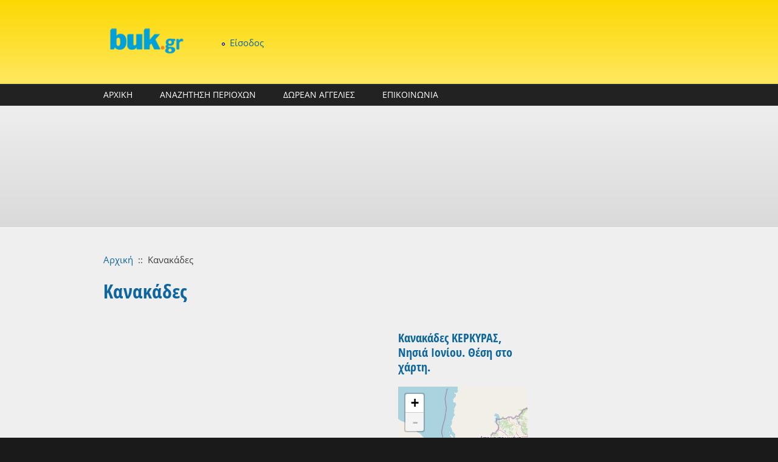

--- FILE ---
content_type: text/html; charset=utf-8
request_url: https://buk.gr/el/poli-perioxi/kanakades
body_size: 18963
content:
<!DOCTYPE html PUBLIC "-//W3C//DTD XHTML+RDFa 1.0//EN"
  "http://www.w3.org/MarkUp/DTD/xhtml-rdfa-1.dtd">
<html xmlns="http://www.w3.org/1999/xhtml" xml:lang="el" version="XHTML+RDFa 1.0" dir="ltr"
  xmlns:content="http://purl.org/rss/1.0/modules/content/"
  xmlns:dc="http://purl.org/dc/terms/"
  xmlns:foaf="http://xmlns.com/foaf/0.1/"
  xmlns:og="http://ogp.me/ns#"
  xmlns:rdfs="http://www.w3.org/2000/01/rdf-schema#"
  xmlns:sioc="http://rdfs.org/sioc/ns#"
  xmlns:sioct="http://rdfs.org/sioc/types#"
  xmlns:skos="http://www.w3.org/2004/02/skos/core#"
  xmlns:xsd="http://www.w3.org/2001/XMLSchema#">

<head profile="http://www.w3.org/1999/xhtml/vocab">
<script async src="https://pagead2.googlesyndication.com/pagead/js/adsbygoogle.js"></script>
<script>
     (adsbygoogle = window.adsbygoogle || []).push({
          google_ad_client: "ca-pub-2238661734656588",
          enable_page_level_ads: true
     });
</script>
  <meta http-equiv="Content-Type" content="text/html; charset=utf-8" />
<meta name="MobileOptimized" content="width" />
<meta name="HandheldFriendly" content="true" />
<meta name="viewport" content="width=device-width, initial-scale=1" />
<link rel="shortcut icon" href="https://buk.gr/sites/default/files/buk-ico_0.ico" type="image/vnd.microsoft.icon" />
<meta name="description" content="Οι Κανακάδες - Δήμος ΚΕΡΚΥΡΑΣ - Περιφερειακή ενότητα ΚΕΡΚΥΡΑΣ, Τοπικό διαμέρισμα Κανακάδων. Πληροφορίες, χάρτης και στοιχεία για τους Κανακάδες." />
<meta name="keywords" content="buk.gr, Περιφέρεια Ιονίων Νήσων, -Περιφερειακή ενότητα ΚΕΡΚΥΡΑΣ, --Δήμος ΚΕΡΚΥΡΑΣ, ---Τοπικό διαμέρισμα Κανακάδων, ----Κανακάδες" />
<meta name="generator" content="Drupal 7 (https://www.drupal.org)" />
<link rel="canonical" href="https://buk.gr/el/poli-perioxi/kanakades" />
<link rel="shortlink" href="https://buk.gr/el/node/4102" />
  <title>Κανακάδες ΚΕΡΚΥΡΑΣ, Δήμος ΚΕΡΚΥΡΑΣ | buk.gr</title>  
  <link type="text/css" rel="stylesheet" href="https://buk.gr/sites/default/files/css/css_xE-rWrJf-fncB6ztZfd2huxqgxu4WO-qwma6Xer30m4.css" media="all" />
<link type="text/css" rel="stylesheet" href="https://buk.gr/sites/default/files/css/css_arFKNkp7Ubkrc8wxxaIPGoDz1txw2f6zWbV0V4IyuSc.css" media="all" />
<link type="text/css" rel="stylesheet" href="https://buk.gr/sites/default/files/css/css_OszLYl3Bknb267J9xzC_7owVEfy9IUs9fA37R_PbAS0.css" media="all" />

<!--[if lte IE 8]>
<link type="text/css" rel="stylesheet" href="https://buk.gr/sites/default/files/css/css_47DEQpj8HBSa-_TImW-5JCeuQeRkm5NMpJWZG3hSuFU.css" media="all" />
<![endif]-->
<link type="text/css" rel="stylesheet" href="https://buk.gr/sites/default/files/css/css_tRFdEJ4hAP-tdIOLKPMgK24zx8qPgqakY4j31_KtFZA.css" media="all" />
<link type="text/css" rel="stylesheet" href="//maxcdn.bootstrapcdn.com/font-awesome/4.7.0/css/font-awesome.min.css" media="all" />
<link type="text/css" rel="stylesheet" href="https://buk.gr/sites/default/files/css/css_mA59SWXoKQT9I08OnG0L3RXICYAVNFbsy8sK_V7Mxr4.css" media="all" />
<link type="text/css" rel="stylesheet" href="https://buk.gr/sites/default/files/css/css_TGJb4peQX-zPXkYpaPJ84mCM5BpWmXDDxHM6QS3jZis.css" media="all and (min-width: 980px)" />
<link type="text/css" rel="stylesheet" href="https://buk.gr/sites/default/files/css/css_KewDO5wEEsc7lN4pHuveACu0xsD2jrJhTUcVZmmWkVs.css" media="all and (min-width: 760px) and (max-width: 980px)" />
<link type="text/css" rel="stylesheet" href="https://buk.gr/sites/default/files/css/css_Ody3Rnnxl1jUn-gSkZfNONZA3PvWask0tHZzQnHYUIU.css" media="all and (max-width: 760px)" />
<link type="text/css" rel="stylesheet" href="https://buk.gr/sites/default/files/css/css_pF-T0URF-mdy5j5SrHddsamraU9zNCKIfBsg3MKUtGA.css" media="all" />

<!--[if (lte IE 8)&(!IEMobile)]>
<link type="text/css" rel="stylesheet" href="https://buk.gr/sites/all/themes/corporateclean/css/basic-layout.css?" media="all" />
<![endif]-->

<!--[if (lte IE 8)&(!IEMobile)]>
<link type="text/css" rel="stylesheet" href="https://buk.gr/sites/all/themes/corporateclean/css/ie.css?" media="all" />
<![endif]-->
  
    
  <script type="text/javascript" src="//ajax.googleapis.com/ajax/libs/jquery/1.12.4/jquery.min.js"></script>
<script type="text/javascript">
<!--//--><![CDATA[//><!--
window.jQuery || document.write("<script src='/sites/all/modules/jquery_update/replace/jquery/1.12/jquery.min.js'>\x3C/script>")
//--><!]]>
</script>
<script type="text/javascript" src="https://buk.gr/sites/default/files/js/js_GOikDsJOX04Aww72M-XK1hkq4qiL_1XgGsRdkL0XlDo.js"></script>
<script type="text/javascript">
<!--//--><![CDATA[//><!--
L_ROOT_URL = "/sites/all/libraries/leaflet/";
//--><!]]>
</script>
<script type="text/javascript" src="https://buk.gr/sites/default/files/js/js_VqUvBBHMlk1NWxA3Ccw9HBAR8h_1G8MX2i1uz9xlBtU.js"></script>
<script type="text/javascript" src="https://buk.gr/sites/default/files/js/js_m0H3GHrFS-7_FS5nmSDDwLVARXrE5ST3nG-u4mGGIMc.js"></script>
<script type="text/javascript" src="https://buk.gr/sites/default/files/js/js_OkodzIDEKT7hcTvvzzlSbEXx0EaJFpdiZc76BTI3pR4.js"></script>
<script type="text/javascript">
<!--//--><![CDATA[//><!--
L.Icon.Default.imagePath = "/sites/all/libraries/leaflet/images/";
//--><!]]>
</script>
<script type="text/javascript" src="https://buk.gr/sites/default/files/js/js_AC0dNZlQYpomm5vVGDePoST_FVf7Om8oE69fNLeRLUw.js"></script>
<script type="text/javascript" src="https://www.googletagmanager.com/gtag/js?id=UA-40536820-1"></script>
<script type="text/javascript">
<!--//--><![CDATA[//><!--
window.dataLayer = window.dataLayer || [];function gtag(){dataLayer.push(arguments)};gtag("js", new Date());gtag("set", "developer_id.dMDhkMT", true);gtag("config", "UA-40536820-1", {"groups":"default"});
//--><!]]>
</script>
<script type="text/javascript" src="https://buk.gr/sites/default/files/js/js_hWtZzL6pIE8btJNJ7Jyi4qNj9YMPesZ2gq14KIS6hr0.js"></script>
<script type="text/javascript">
<!--//--><![CDATA[//><!--
jQuery.extend(Drupal.settings, {"basePath":"\/","pathPrefix":"el\/","setHasJsCookie":0,"ajaxPageState":{"theme":"corporateclean","theme_token":"Cz2KDMSJ5VBUSQaJ3qBCl13I5wwZrh-9SHzV65_YyDU","jquery_version":"1.12","jquery_version_token":"ppC5AAGZsueDDJxeFzgGO_j_NKX4VhPKKgiE7RV0oFk","js":{"sites\/all\/modules\/ip_geoloc\/js\/ip_geoloc_leaflet_goto_content_on_click.js":1,"\/\/ajax.googleapis.com\/ajax\/libs\/jquery\/1.12.4\/jquery.min.js":1,"0":1,"misc\/jquery-extend-3.4.0.js":1,"misc\/jquery-html-prefilter-3.5.0-backport.js":1,"misc\/jquery.once.js":1,"misc\/drupal.js":1,"sites\/all\/modules\/jquery_update\/js\/jquery_browser.js":1,"1":1,"sites\/all\/libraries\/leaflet\/leaflet.js":1,"sites\/all\/modules\/eu_cookie_compliance\/js\/jquery.cookie-1.4.1.min.js":1,"sites\/all\/modules\/jquery_update\/replace\/jquery.form\/4\/jquery.form.min.js":1,"misc\/ajax.js":1,"sites\/all\/modules\/jquery_update\/js\/jquery_update.js":1,"sites\/all\/modules\/comment_notify\/comment_notify.js":1,"sites\/all\/modules\/admin_menu\/admin_devel\/admin_devel.js":1,"sites\/all\/modules\/entityreference\/js\/entityreference.js":1,"sites\/all\/modules\/spamspan\/spamspan.js":1,"public:\/\/languages\/el_Du03aWmXXrr1dkHyCXzPrJz6VbJuoU1XuIYkdi2JidQ.js":1,"sites\/all\/libraries\/colorbox\/jquery.colorbox-min.js":1,"sites\/all\/libraries\/DOMPurify\/purify.min.js":1,"sites\/all\/modules\/colorbox\/js\/colorbox.js":1,"sites\/all\/modules\/leaflet\/leaflet.drupal.js":1,"2":1,"sites\/all\/modules\/views\/js\/base.js":1,"misc\/progress.js":1,"sites\/all\/modules\/google_analytics\/googleanalytics.js":1,"sites\/all\/modules\/views\/js\/ajax_view.js":1,"https:\/\/www.googletagmanager.com\/gtag\/js?id=UA-40536820-1":1,"3":1,"sites\/all\/modules\/ip_geoloc\/js\/ip_geoloc_leaflet_controls.js":1,"sites\/all\/modules\/ip_geoloc\/js\/ip_geoloc_leaflet_tagged_marker.js":1,"sites\/all\/libraries\/superfish\/jquery.hoverIntent.minified.js":1,"sites\/all\/libraries\/superfish\/sfsmallscreen.js":1,"sites\/all\/libraries\/superfish\/supposition.js":1,"sites\/all\/libraries\/superfish\/superfish.js":1,"sites\/all\/libraries\/superfish\/supersubs.js":1,"sites\/all\/modules\/superfish\/superfish.js":1},"css":{"modules\/system\/system.base.css":1,"modules\/system\/system.menus.css":1,"modules\/system\/system.messages.css":1,"modules\/system\/system.theme.css":1,"sites\/all\/modules\/comment_notify\/comment_notify.css":1,"modules\/comment\/comment.css":1,"modules\/field\/theme\/field.css":1,"modules\/node\/node.css":1,"sites\/all\/modules\/radix_layouts\/radix_layouts.css":1,"modules\/user\/user.css":1,"sites\/all\/modules\/workflow\/workflow_admin_ui\/workflow_admin_ui.css":1,"sites\/all\/modules\/logintoboggan\/logintoboggan.css":1,"sites\/all\/modules\/views\/css\/views.css":1,"sites\/all\/modules\/ckeditor\/css\/ckeditor.css":1,"sites\/all\/libraries\/colorbox\/example3\/colorbox.css":1,"sites\/all\/modules\/ctools\/css\/ctools.css":1,"sites\/all\/modules\/panels\/css\/panels.css":1,"sites\/all\/modules\/tagclouds\/tagclouds.css":1,"sites\/all\/modules\/ip_geoloc\/css\/ip_geoloc_leaflet_controls.css":1,"sites\/all\/libraries\/leaflet\/leaflet.css":1,"sites\/all\/libraries\/leaflet\/leaflet.ie.css":1,"sites\/all\/modules\/ip_geoloc\/css\/ip_geoloc_leaflet_markers.css":1,"sites\/all\/modules\/hierarchical_select\/hierarchical_select.css":1,"sites\/all\/modules\/leaflet\/leaflet_extras.css":1,"\/\/maxcdn.bootstrapcdn.com\/font-awesome\/4.7.0\/css\/font-awesome.min.css":1,"sites\/all\/libraries\/superfish\/css\/superfish.css":1,"sites\/all\/libraries\/superfish\/style\/blue.css":1,"sites\/all\/themes\/corporateclean\/css\/960.css":1,"sites\/all\/themes\/corporateclean\/css\/720.css":1,"sites\/all\/themes\/corporateclean\/css\/mobile.css":1,"sites\/all\/themes\/corporateclean\/style.css":1,"sites\/all\/themes\/corporateclean\/color\/colors.css":1,"sites\/all\/themes\/corporateclean\/css\/basic-layout.css":1,"sites\/all\/themes\/corporateclean\/css\/ie.css":1}},"colorbox":{"transition":"elastic","speed":"350","opacity":"0.85","slideshow":false,"slideshowAuto":true,"slideshowSpeed":"2500","slideshowStart":"start slideshow","slideshowStop":"stop slideshow","current":"{current} \u03b1\u03c0\u03cc {total}","previous":"\u00ab \u03a0\u03c1\u03bf\u03b7\u03b3.","next":"\u0395\u03c0\u03cc\u03bc. \u00bb","close":"\u039a\u03bb\u03b5\u03af\u03c3\u03b9\u03bc\u03bf","overlayClose":true,"returnFocus":true,"maxWidth":"98%","maxHeight":"98%","initialWidth":"300","initialHeight":"250","fixed":true,"scrolling":true,"mobiledetect":true,"mobiledevicewidth":"480px","file_public_path":"\/sites\/default\/files","specificPagesDefaultValue":"admin*\nimagebrowser*\nimg_assist*\nimce*\nnode\/add\/*\nnode\/*\/edit\nprint\/*\nprintpdf\/*\nsystem\/ajax\nsystem\/ajax\/*"},"leaflet":[{"mapId":"ip-geoloc-map-of-view-proximity_spots-panel_pane_2-a1a84a86cc85a0b6d8b5c58bfc30c0a9","map":{"label":"FanisTsiros.eu","description":"Leaflet default map.","settings":{"zoomDefault":10,"minZoom":0,"maxZoom":18,"dragging":true,"touchZoom":true,"scrollWheelZoom":true,"doubleClickZoom":true,"zoomControl":true,"attributionControl":true,"trackResize":true,"fadeAnimation":true,"zoomAnimation":true,"closePopupOnClick":true,"revertLastMarkerOnMapOut":false,"maxClusterRadius":0,"zoomIndicator":true,"zoomOnClick":0,"resetControl":{"label":"R"},"clusterControl":false,"scaleControl":{"metric":true,"imperial":false},"openBalloonsOnHover":true,"gotoContentOnClick":false},"layers":{"earth":{"urlTemplate":"https:\/\/maps.fanistsiros.gr\/hot\/{z}\/{x}\/{y}.png","options":{"attribution":"Data \u003Ca href=\u0022https:\/\/www.openstreetmap.org\/copyright\u0022\u003E\u00a9 OSM\u003C\/a\u003E, \u03a7\u03ac\u03c1\u03c4\u03b5\u03c2 \u003Ca href=\u0022https:\/\/buk.gr\u0022\u003E\u00a9 buk.gr\u003C\/a\u003E"}}}},"features":[{"type":"point","lat":39.66667,"lon":19.75,"feature_id":"1743460","popup":"\u003Ca href=\u0022\/el\/spot\/eparchia-kerkyras\u0022\u003EEparch\u00eda Kerk\u00fdras\u003C\/a\u003E\u003Cbr \/\u003E\u0395\u03c0\u03b1\u03c1\u03c7\u03af\u03b1","cssClass":"tag-inside-marker"},{"type":"point","lat":39.64301,"lon":19.76312,"feature_id":"1723867","popup":"\u003Ca href=\u0022\/el\/spot\/marmaro\u0022\u003E\u039c\u03ac\u03c1\u03bc\u03b1\u03c1\u03bf\u003C\/a\u003E\u003Cbr \/\u003E\u039a\u03b1\u03c4\u03bf\u03b9\u03ba\u03b7\u03bc\u03ad\u03bd\u03b7 \u03c0\u03b5\u03c1\u03b9\u03bf\u03c7\u03ae","cssClass":"tag-inside-marker"},{"type":"point","lat":39.63606,"lon":19.72744,"feature_id":"1730425","popup":"\u003Ca href=\u0022\/el\/spot\/vrahonisis-kolyviri\u0022\u003E\u0392\u03c1\u03b1\u03c7\u03bf\u03bd\u03b7\u03c3\u03af\u03c2 \u039a\u03bf\u03bb\u03c5\u03b2\u03af\u03c1\u03b9\u003C\/a\u003E\u003Cbr \/\u003E\u039d\u03b7\u03c3\u03af","cssClass":"tag-inside-marker"},{"type":"point","lat":39.6385,"lon":19.74518,"feature_id":"1728553","popup":"\u003Ca href=\u0022\/el\/spot\/koyrkoyli\u0022\u003E\u039a\u03bf\u03c5\u03c1\u03ba\u03bf\u03c5\u03bb\u03ae\u003C\/a\u003E\u003Cbr \/\u003E\u038c\u03c1\u03bf\u03c2","cssClass":"tag-inside-marker"},{"type":"point","lat":39.68321,"lon":19.74599,"feature_id":"1725013","popup":"\u003Ca href=\u0022\/el\/spot\/papathanatika\u0022\u003E\u03a0\u03b1\u03c0\u03b1\u03b8\u03b1\u03bd\u03ac\u03c4\u03b9\u03ba\u03b1\u003C\/a\u003E\u003Cbr \/\u003E\u039a\u03b1\u03c4\u03bf\u03b9\u03ba\u03b7\u03bc\u03ad\u03bd\u03b7 \u03c0\u03b5\u03c1\u03b9\u03bf\u03c7\u03ae","cssClass":"tag-inside-marker"},{"type":"point","lat":39.67823,"lon":19.78685,"feature_id":"1725014","popup":"\u003Ca href=\u0022\/el\/spot\/felekas\u0022\u003E\u03a6\u03ad\u03bb\u03b5\u03ba\u03b1\u03c2\u003C\/a\u003E\u003Cbr \/\u003E\u039a\u03b1\u03c4\u03bf\u03b9\u03ba\u03b7\u03bc\u03ad\u03bd\u03b7 \u03c0\u03b5\u03c1\u03b9\u03bf\u03c7\u03ae","cssClass":"tag-inside-marker"},{"type":"point","lat":39.63253,"lon":19.80191,"feature_id":"1725018","popup":"\u003Ca href=\u0022\/el\/spot\/koyramaditika\u0022\u003E\u039a\u03bf\u03c5\u03c1\u03b1\u03bc\u03b1\u03b4\u03af\u03c4\u03b9\u03ba\u03b1\u003C\/a\u003E\u003Cbr \/\u003E\u039a\u03b1\u03c4\u03bf\u03b9\u03ba\u03b7\u03bc\u03ad\u03bd\u03b7 \u03c0\u03b5\u03c1\u03b9\u03bf\u03c7\u03ae","cssClass":"tag-inside-marker"},{"type":"point","lat":39.64003,"lon":19.8047,"feature_id":"1725006","popup":"\u003Ca href=\u0022\/el\/spot\/temploni\u0022\u003E\u03a4\u03b5\u03bc\u03c0\u03bb\u03cc\u03bd\u03b9\u003C\/a\u003E\u003Cbr \/\u003E\u039a\u03b1\u03c4\u03bf\u03b9\u03ba\u03b7\u03bc\u03ad\u03bd\u03b7 \u03c0\u03b5\u03c1\u03b9\u03bf\u03c7\u03ae","cssClass":"tag-inside-marker"},{"type":"point","lat":39.6733,"lon":19.73037,"feature_id":"1725011","popup":"\u003Ca href=\u0022\/el\/spot\/gefyra-3\u0022\u003E\u0393\u03ad\u03c6\u03c5\u03c1\u03b1\u003C\/a\u003E\u003Cbr \/\u003E\u039a\u03b1\u03c4\u03bf\u03b9\u03ba\u03b7\u03bc\u03ad\u03bd\u03b7 \u03c0\u03b5\u03c1\u03b9\u03bf\u03c7\u03ae","cssClass":"tag-inside-marker"},{"type":"point","lat":39.61025,"lon":19.77762,"feature_id":"1724189","popup":"\u003Ca href=\u0022\/el\/spot\/ermones\u0022\u003E\u0388\u03c1\u03bc\u03bf\u03bd\u03b5\u03c2\u003C\/a\u003E\u003Cbr \/\u003E\u039a\u03b1\u03c4\u03bf\u03b9\u03ba\u03b7\u03bc\u03ad\u03bd\u03b7 \u03c0\u03b5\u03c1\u03b9\u03bf\u03c7\u03ae","cssClass":"tag-inside-marker"},{"type":"point","lat":39.68028,"lon":19.7445,"feature_id":"1723927","popup":"\u003Ca href=\u0022\/el\/spot\/gardelades\u0022\u003E\u0393\u03b1\u03c1\u03b4\u03b5\u03bb\u03ac\u03b4\u03b5\u03c2\u003C\/a\u003E\u003Cbr \/\u003E\u039a\u03b1\u03c4\u03bf\u03b9\u03ba\u03b7\u03bc\u03ad\u03bd\u03b7 \u03c0\u03b5\u03c1\u03b9\u03bf\u03c7\u03ae","cssClass":"tag-inside-marker"},{"type":"point","lat":39.68988,"lon":19.74084,"feature_id":"1723934","popup":"\u003Ca href=\u0022\/el\/spot\/doykades\u0022\u003E\u0394\u03bf\u03c5\u03ba\u03ac\u03b4\u03b5\u03c2\u003C\/a\u003E\u003Cbr \/\u003E\u039a\u03b1\u03c4\u03bf\u03b9\u03ba\u03b7\u03bc\u03ad\u03bd\u03b7 \u03c0\u03b5\u03c1\u03b9\u03bf\u03c7\u03ae","cssClass":"tag-inside-marker"},{"type":"point","lat":39.64958,"lon":19.76192,"feature_id":"1723918","popup":"\u003Ca href=\u0022\/el\/spot\/kanakades\u0022\u003E\u039a\u03b1\u03bd\u03b1\u03ba\u03ac\u03b4\u03b5\u03c2\u003C\/a\u003E\u003Cbr \/\u003E\u039a\u03b1\u03c4\u03bf\u03b9\u03ba\u03b7\u03bc\u03ad\u03bd\u03b7 \u03c0\u03b5\u03c1\u03b9\u03bf\u03c7\u03ae","cssClass":"tag-inside-marker"},{"type":"point","lat":39.66918,"lon":19.7402,"feature_id":"1723877","popup":"\u003Ca href=\u0022\/el\/spot\/liapades\u0022\u003E\u039b\u03b9\u03b1\u03c0\u03ac\u03b4\u03b5\u03c2\u003C\/a\u003E\u003Cbr \/\u003E\u039a\u03b1\u03c4\u03bf\u03b9\u03ba\u03b7\u03bc\u03ad\u03bd\u03b7 \u03c0\u03b5\u03c1\u03b9\u03bf\u03c7\u03ae","cssClass":"tag-inside-marker"},{"type":"point","lat":39.66353,"lon":19.81303,"feature_id":"1723842","popup":"\u003Ca href=\u0022\/el\/spot\/poylades\u0022\u003E\u03a0\u03bf\u03c5\u03bb\u03ac\u03b4\u03b5\u03c2\u003C\/a\u003E\u003Cbr \/\u003E\u039a\u03b1\u03c4\u03bf\u03b9\u03ba\u03b7\u03bc\u03ad\u03bd\u03b7 \u03c0\u03b5\u03c1\u03b9\u03bf\u03c7\u03ae","cssClass":"tag-inside-marker"},{"type":"point","lat":39.63098,"lon":19.76312,"feature_id":"1723805","popup":"\u003Ca href=\u0022\/el\/spot\/giannades\u0022\u003E\u0393\u03b9\u03b1\u03bd\u03bd\u03ac\u03b4\u03b5\u03c2\u003C\/a\u003E\u003Cbr \/\u003E\u039a\u03b1\u03c4\u03bf\u03b9\u03ba\u03b7\u03bc\u03ad\u03bd\u03b7 \u03c0\u03b5\u03c1\u03b9\u03bf\u03c7\u03ae","cssClass":"tag-inside-marker"},{"type":"point","lat":39.6667,"lon":19.7333,"feature_id":"1731256","popup":"\u003Ca href=\u0022\/el\/spot\/grecotel-eva-palace\u0022\u003EGrecotel Eva Palace\u003C\/a\u003E\u003Cbr \/\u003E\u039e\u03b5\u03bd\u03bf\u03b4\u03bf\u03c7\u03b5\u03af\u03bf","cssClass":"tag-inside-marker"},{"type":"point","lat":39.66667,"lon":19.71667,"feature_id":"1711432","popup":"\u003Ca href=\u0022\/el\/spot\/akra-kosteri\u0022\u003E\u00c1kra Kost\u00e9ri\u003C\/a\u003E\u003Cbr \/\u003E\u0386\u03ba\u03c1\u03bf","cssClass":"tag-inside-marker"},{"type":"point","lat":39.62544,"lon":19.74103,"feature_id":"1711430","popup":"\u003Ca href=\u0022\/el\/spot\/akra-plaka-0\u0022\u003E\u0386\u03ba\u03c1\u03b1 \u03a0\u03bb\u03ac\u03ba\u03b1\u003C\/a\u003E\u003Cbr \/\u003E\u0386\u03ba\u03c1\u03bf","cssClass":"tag-inside-marker"},{"type":"point","lat":39.631099700928,"lon":19.807100296021,"feature_id":"13214","popup":"\u003Ca href=\u0022\/el\/poli-perioxi\/koyramaditika\u0022\u003E\u039a\u03bf\u03c5\u03c1\u03b1\u03bc\u03b1\u03b4\u03af\u03c4\u03b9\u03ba\u03b1\u003C\/a\u003E\u003Cbr \/\u003E","cssClass":"tag-inside-marker"},{"type":"point","lat":39.681800842285,"lon":19.790199279785,"feature_id":"4264","popup":"\u003Ca href=\u0022\/el\/poli-perioxi\/felekas\u0022\u003E\u03a6\u03ad\u03bb\u03b5\u03ba\u03b1\u03c2\u003C\/a\u003E\u003Cbr \/\u003E","cssClass":"tag-inside-marker"},{"type":"point","lat":39.614700317383,"lon":19.773399353027,"feature_id":"4265","popup":"\u003Ca href=\u0022\/el\/poli-perioxi\/ermones\u0022\u003E\u0388\u03c1\u03bc\u03bf\u03bd\u03b5\u03c2\u003C\/a\u003E\u003Cbr \/\u003E","cssClass":"tag-inside-marker"},{"type":"point","lat":39.641201019287,"lon":19.804899215698,"feature_id":"4276","popup":"\u003Ca href=\u0022\/el\/poli-perioxi\/temploni\u0022\u003E\u03a4\u03b5\u03bc\u03c0\u03bb\u03cc\u03bd\u03b9\u003C\/a\u003E\u003Cbr \/\u003E","cssClass":"tag-inside-marker"},{"type":"point","lat":39.664798736572,"lon":19.809700012207,"feature_id":"4259","popup":"\u003Ca href=\u0022\/el\/poli-perioxi\/poylades\u0022\u003E\u03a0\u03bf\u03c5\u03bb\u03ac\u03b4\u03b5\u03c2\u003C\/a\u003E\u003Cbr \/\u003E","cssClass":"tag-inside-marker"},{"type":"point","lat":39.683601379395,"lon":19.746599197388,"feature_id":"4238","popup":"\u003Ca href=\u0022\/el\/poli-perioxi\/papathanatika\u0022\u003E\u03a0\u03b1\u03c0\u03b1\u03b8\u03b1\u03bd\u03ac\u03c4\u03b9\u03ba\u03b1\u003C\/a\u003E\u003Cbr \/\u003E","cssClass":"tag-inside-marker"},{"type":"point","lat":39.670501708984,"lon":19.728000640869,"feature_id":"4240","popup":"\u003Ca href=\u0022\/el\/poli-perioxi\/gefyra\u0022\u003E\u0393\u03ad\u03c6\u03c5\u03c1\u03b1\u003C\/a\u003E\u003Cbr \/\u003E","cssClass":"tag-inside-marker"},{"type":"point","lat":39.668399810791,"lon":19.740100860596,"feature_id":"4103","popup":"\u003Ca href=\u0022\/el\/poli-perioxi\/liapades\u0022\u003E\u039b\u03b9\u03b1\u03c0\u03ac\u03b4\u03b5\u03c2\u003C\/a\u003E\u003Cbr \/\u003E","cssClass":"tag-inside-marker"},{"type":"point","lat":39.679100036621,"lon":19.743999481201,"feature_id":"4104","popup":"\u003Ca href=\u0022\/el\/poli-perioxi\/gardelades\u0022\u003E\u0393\u03b1\u03c1\u03b4\u03b5\u03bb\u03ac\u03b4\u03b5\u03c2\u003C\/a\u003E\u003Cbr \/\u003E","cssClass":"tag-inside-marker"},{"type":"point","lat":39.688301086426,"lon":19.739999771118,"feature_id":"4108","popup":"\u003Ca href=\u0022\/el\/poli-perioxi\/doykades\u0022\u003E\u0394\u03bf\u03c5\u03ba\u03ac\u03b4\u03b5\u03c2\u003C\/a\u003E\u003Cbr \/\u003E","cssClass":"tag-inside-marker"},{"type":"point","lat":39.632701873779,"lon":19.762399673462,"feature_id":"4100","popup":"\u003Ca href=\u0022\/el\/poli-perioxi\/giannades\u0022\u003E\u0393\u03b9\u03b1\u03bd\u03bd\u03ac\u03b4\u03b5\u03c2\u003C\/a\u003E\u003Cbr \/\u003E","cssClass":"tag-inside-marker"},{"type":"point","lat":39.6742,"lon":19.7299,"feature_id":"1730844","popup":"\u003Ca href=\u0022\/el\/spot\/louis-hotel-louis-grand-hotel\u0022\u003ELouis Hotel - Louis Grand Hotel\u003C\/a\u003E\u003Cbr \/\u003E\u039e\u03b5\u03bd\u03bf\u03b4\u03bf\u03c7\u03b5\u03af\u03bf","cssClass":"tag-inside-marker"},{"type":"point","lat":39.6667,"lon":19.7333,"feature_id":"1731306","popup":"\u003Ca href=\u0022\/el\/spot\/nefeli-hotel\u0022\u003ENefeli Hotel\u003C\/a\u003E\u003Cbr \/\u003E\u039e\u03b5\u03bd\u03bf\u03b4\u03bf\u03c7\u03b5\u03af\u03bf","cssClass":"tag-inside-marker"},{"type":"point","lat":39.66667,"lon":19.71667,"feature_id":"1742832","popup":"\u003Ca href=\u0022\/el\/spot\/ormiskos-alipa\u0022\u003EOrm\u00edskos Al\u00edpa\u003C\/a\u003E\u003Cbr \/\u003E\u038c\u03c1\u03bc\u03bf\u03c2","cssClass":"tag-inside-marker"},{"type":"point","lat":39.68135,"lon":19.80296,"feature_id":"1736575","popup":"\u003Ca href=\u0022\/el\/spot\/dominoes-apartments\u0022\u003EDominoes Apartments\u003C\/a\u003E\u003Cbr \/\u003E\u039e\u03b5\u03bd\u03bf\u03b4\u03bf\u03c7\u03b5\u03af\u03bf","cssClass":"tag-inside-marker"},{"type":"point","lat":39.61006,"lon":19.77272,"feature_id":"1742824","popup":"\u003Ca href=\u0022\/el\/spot\/ormos-ermones\u0022\u003E\u038c\u03c1\u03bc\u03bf\u03c2 \u0388\u03c1\u03bc\u03bf\u03bd\u03b5\u03c2\u003C\/a\u003E\u003Cbr \/\u003E\u038c\u03c1\u03bc\u03bf\u03c2","cssClass":"tag-inside-marker"},{"type":"point","lat":39.66994,"lon":19.72089,"feature_id":"1742820","popup":"\u003Ca href=\u0022\/el\/spot\/ormos-liapades\u0022\u003E\u038c\u03c1\u03bc\u03bf\u03c2 \u039b\u03b9\u03b1\u03c0\u03ac\u03b4\u03b5\u03c2\u003C\/a\u003E\u003Cbr \/\u003E\u038c\u03c1\u03bc\u03bf\u03c2","cssClass":"tag-inside-marker"},{"type":"point","lat":39.65425,"lon":19.72281,"feature_id":"1741500","popup":"\u003Ca href=\u0022\/el\/spot\/akra-agios-iliodoros\u0022\u003E\u0386\u03ba\u03c1\u03b1 \u0386\u03b3\u03b9\u03bf\u03c2 \u0399\u03bb\u03b9\u03cc\u03b4\u03c9\u03c1\u03bf\u03c2\u003C\/a\u003E\u003Cbr \/\u003E\u0391\u03ba\u03c1\u03c9\u03c4\u03ae\u03c1\u03b9\u03bf","cssClass":"tag-inside-marker"},{"type":"point","lat":39.67371,"lon":19.72992,"feature_id":"1738435","popup":"\u003Ca href=\u0022\/el\/spot\/elly-beach-resort\u0022\u003EElly Beach Resort\u003C\/a\u003E\u003Cbr \/\u003E\u039e\u03b5\u03bd\u03bf\u03b4\u03bf\u03c7\u03b5\u03af\u03bf","cssClass":"tag-inside-marker"},{"type":"point","lat":39.67468,"lon":19.71398,"feature_id":"1738436","popup":"\u003Ca href=\u0022\/el\/spot\/dimitris-studios-1\u0022\u003EDimitris Studios\u003C\/a\u003E\u003Cbr \/\u003E\u039e\u03b5\u03bd\u03bf\u03b4\u03bf\u03c7\u03b5\u03af\u03bf","cssClass":"tag-inside-marker"},{"type":"point","lat":39.67971,"lon":19.76097,"feature_id":"1738434","popup":"\u003Ca href=\u0022\/el\/spot\/maria-studios-0\u0022\u003EMaria Studios\u003C\/a\u003E\u003Cbr \/\u003E\u039e\u03b5\u03bd\u03bf\u03b4\u03bf\u03c7\u03b5\u03af\u03bf","cssClass":"tag-inside-marker"},{"type":"point","lat":39.61131,"lon":19.77851,"feature_id":"1738232","popup":"\u003Ca href=\u0022\/el\/spot\/calimera-ermones-beach\u0022\u003ECalimera Ermones Beach\u003C\/a\u003E\u003Cbr \/\u003E\u039e\u03b5\u03bd\u03bf\u03b4\u03bf\u03c7\u03b5\u03af\u03bf","cssClass":"tag-inside-marker"},{"type":"point","lat":39.60959,"lon":19.77848,"feature_id":"1738243","popup":"\u003Ca href=\u0022\/el\/spot\/hotel-rossabella-corfu\u0022\u003EHotel Rossabella Corfu\u003C\/a\u003E\u003Cbr \/\u003E\u039e\u03b5\u03bd\u03bf\u03b4\u03bf\u03c7\u03b5\u03af\u03bf","cssClass":"tag-inside-marker"},{"type":"point","lat":39.66716,"lon":19.73213,"feature_id":"1738210","popup":"\u003Ca href=\u0022\/el\/spot\/maria-stella\u0022\u003EMaria Stella\u003C\/a\u003E\u003Cbr \/\u003E\u039e\u03b5\u03bd\u03bf\u03b4\u03bf\u03c7\u03b5\u03af\u03bf","cssClass":"tag-inside-marker"},{"type":"point","lat":39.61131,"lon":19.77851,"feature_id":"1738220","popup":"\u003Ca href=\u0022\/el\/spot\/ermones-golf-palace\u0022\u003EErmones Golf Palace\u003C\/a\u003E\u003Cbr \/\u003E\u039e\u03b5\u03bd\u03bf\u03b4\u03bf\u03c7\u03b5\u03af\u03bf","cssClass":"tag-inside-marker"},{"type":"point","lat":39.61131,"lon":19.77851,"feature_id":"1738221","popup":"\u003Ca href=\u0022\/el\/spot\/ermones-active-holiday-resort\u0022\u003EErmones Active Holiday Resort\u003C\/a\u003E\u003Cbr \/\u003E\u039e\u03b5\u03bd\u03bf\u03b4\u03bf\u03c7\u03b5\u03af\u03bf","cssClass":"tag-inside-marker"},{"type":"point","lat":39.61131,"lon":19.77851,"feature_id":"1738201","popup":"\u003Ca href=\u0022\/el\/spot\/panorama-villas\u0022\u003EPanorama Villas\u003C\/a\u003E\u003Cbr \/\u003E\u039e\u03b5\u03bd\u03bf\u03b4\u03bf\u03c7\u03b5\u03af\u03bf","cssClass":"tag-inside-marker"},{"type":"point","lat":39.67074,"lon":19.73636,"feature_id":"1737588","popup":"\u003Ca href=\u0022\/el\/spot\/michalis-0\u0022\u003EMichalis\u003C\/a\u003E\u003Cbr \/\u003E\u039e\u03b5\u03bd\u03bf\u03b4\u03bf\u03c7\u03b5\u03af\u03bf","cssClass":"tag-inside-marker"},{"type":"point","lat":39.67686,"lon":19.72238,"feature_id":"1736496","popup":"\u003Ca href=\u0022\/el\/spot\/royal-rose-apartments\u0022\u003ERoyal Rose Apartments\u003C\/a\u003E\u003Cbr \/\u003E\u039e\u03b5\u03bd\u03bf\u03b4\u03bf\u03c7\u03b5\u03af\u03bf","cssClass":"tag-inside-marker"},{"type":"point","lat":39.61177,"lon":19.77878,"feature_id":"1732041","popup":"\u003Ca href=\u0022\/el\/spot\/atlantica-grand-mediterraneo-resort-spa\u0022\u003EAtlantica Grand Mediterraneo Resort \u0026amp; Spa\u003C\/a\u003E\u003Cbr \/\u003E\u039e\u03b5\u03bd\u03bf\u03b4\u03bf\u03c7\u03b5\u03af\u03bf","cssClass":"tag-inside-marker"},{"type":"point","lat":39.67374,"lon":19.72996,"feature_id":"1736245","popup":"\u003Ca href=\u0022\/el\/spot\/elly-beach\u0022\u003EElly Beach\u003C\/a\u003E\u003Cbr \/\u003E\u039e\u03b5\u03bd\u03bf\u03b4\u03bf\u03c7\u03b5\u03af\u03bf","cssClass":"tag-inside-marker"},{"type":"point","lat":39.67081,"lon":19.73582,"feature_id":"1735966","popup":"\u003Ca href=\u0022\/el\/spot\/papoulas-apartments\u0022\u003EPapoulas Apartments\u003C\/a\u003E\u003Cbr \/\u003E\u039e\u03b5\u03bd\u03bf\u03b4\u03bf\u03c7\u03b5\u03af\u03bf","cssClass":"tag-inside-marker"},{"type":"point","lat":39.61276,"lon":19.77513,"feature_id":"1735968","popup":"\u003Ca href=\u0022\/el\/spot\/ermones-beach-holiday-resort\u0022\u003EErmones Beach Holiday Resort\u003C\/a\u003E\u003Cbr \/\u003E\u039e\u03b5\u03bd\u03bf\u03b4\u03bf\u03c7\u03b5\u03af\u03bf","cssClass":"tag-inside-marker"},{"type":"point","lat":39.67664,"lon":19.7225,"feature_id":"1735969","popup":"\u003Ca href=\u0022\/el\/spot\/eleni-apartments-paleokastritsa\u0022\u003EEleni Apartments Paleokastritsa\u003C\/a\u003E\u003Cbr \/\u003E\u039e\u03b5\u03bd\u03bf\u03b4\u03bf\u03c7\u03b5\u03af\u03bf","cssClass":"tag-inside-marker"},{"type":"point","lat":39.61131,"lon":19.77851,"feature_id":"1735324","popup":"\u003Ca href=\u0022\/el\/spot\/philoxenia-0\u0022\u003EPhiloxenia\u003C\/a\u003E\u003Cbr \/\u003E\u039e\u03b5\u03bd\u03bf\u03b4\u03bf\u03c7\u03b5\u03af\u03bf","cssClass":"tag-inside-marker"},{"type":"point","lat":39.61118,"lon":19.77885,"feature_id":"1735325","popup":"\u003Ca href=\u0022\/el\/spot\/rocabella-corfu-suite-spa\u0022\u003ERocabella Corfu Suite \u0026amp; Spa\u003C\/a\u003E\u003Cbr \/\u003E\u039e\u03b5\u03bd\u03bf\u03b4\u03bf\u03c7\u03b5\u03af\u03bf","cssClass":"tag-inside-marker"},{"type":"point","lat":39.67464,"lon":19.71796,"feature_id":"1734994","popup":"\u003Ca href=\u0022\/el\/spot\/paleokastritsa\u0022\u003EPaleokastritsa\u003C\/a\u003E\u003Cbr \/\u003E\u039e\u03b5\u03bd\u03bf\u03b4\u03bf\u03c7\u03b5\u03af\u03bf","cssClass":"tag-inside-marker"},{"type":"point","lat":39.67365,"lon":19.71765,"feature_id":"1734827","popup":"\u003Ca href=\u0022\/el\/spot\/spyridoula-apartments\u0022\u003ESpyridoula Apartments\u003C\/a\u003E\u003Cbr \/\u003E\u039e\u03b5\u03bd\u03bf\u03b4\u03bf\u03c7\u03b5\u03af\u03bf","cssClass":"tag-inside-marker"},{"type":"point","lat":39.66541,"lon":19.73288,"feature_id":"1734649","popup":"\u003Ca href=\u0022\/el\/spot\/blue-princess-beach-hotel-suites\u0022\u003EBlue Princess Beach Hotel \u0026amp; Suites\u003C\/a\u003E\u003Cbr \/\u003E\u039e\u03b5\u03bd\u03bf\u03b4\u03bf\u03c7\u03b5\u03af\u03bf","cssClass":"tag-inside-marker"},{"type":"point","lat":39.60959,"lon":19.77851,"feature_id":"1734085","popup":"\u003Ca href=\u0022\/el\/spot\/rosa-bella\u0022\u003ERosa Bella\u003C\/a\u003E\u003Cbr \/\u003E\u039e\u03b5\u03bd\u03bf\u03b4\u03bf\u03c7\u03b5\u03af\u03bf","cssClass":"tag-inside-marker"},{"type":"point","lat":39.6656,"lon":19.72871,"feature_id":"1733242","popup":"\u003Ca href=\u0022\/el\/spot\/liapades-beach\u0022\u003ELiapades Beach\u003C\/a\u003E\u003Cbr \/\u003E\u039e\u03b5\u03bd\u03bf\u03b4\u03bf\u03c7\u03b5\u03af\u03bf","cssClass":"tag-inside-marker"},{"type":"point","lat":39.65928,"lon":19.76023,"feature_id":"1732685","popup":"\u003Ca href=\u0022\/el\/spot\/fundana-villas\u0022\u003EFundana Villas\u003C\/a\u003E\u003Cbr \/\u003E\u039e\u03b5\u03bd\u03bf\u03b4\u03bf\u03c7\u03b5\u03af\u03bf","cssClass":"tag-inside-marker"},{"type":"point","lat":39.61761,"lon":19.78088,"feature_id":"1732337","popup":"\u003Ca href=\u0022\/el\/spot\/corfu-getaway-studios\u0022\u003ECorfu Getaway Studios\u003C\/a\u003E\u003Cbr \/\u003E\u039e\u03b5\u03bd\u03bf\u03b4\u03bf\u03c7\u03b5\u03af\u03bf","cssClass":"tag-inside-marker"},{"type":"point","lat":39.644100189209,"lon":19.763000488281,"feature_id":"4101","popup":"\u003Ca href=\u0022\/el\/poli-perioxi\/marmaro-2\u0022\u003E\u039c\u03ac\u03c1\u03bc\u03b1\u03c1\u03bf\u003C\/a\u003E\u003Cbr \/\u003E","cssClass":"tag-inside-marker"}]},{"mapId":"leaflet-map-875483372","map":{"label":"FanisTsiros.eu","description":"Leaflet default map.","settings":{"zoomDefault":10,"minZoom":6,"maxZoom":18,"dragging":true,"touchZoom":true,"scrollWheelZoom":1,"doubleClickZoom":true,"zoomControl":true,"attributionControl":true,"trackResize":true,"fadeAnimation":true,"zoomAnimation":true,"closePopupOnClick":true,"zoom":13},"layers":{"earth":{"urlTemplate":"https:\/\/maps.fanistsiros.gr\/hot\/{z}\/{x}\/{y}.png","options":{"attribution":"Data \u003Ca href=\u0022https:\/\/www.openstreetmap.org\/copyright\u0022\u003E\u00a9 OSM\u003C\/a\u003E, \u03a7\u03ac\u03c1\u03c4\u03b5\u03c2 \u003Ca href=\u0022https:\/\/buk.gr\u0022\u003E\u00a9 buk.gr\u003C\/a\u003E"}}}},"features":[{"type":"point","lat":39.649501800537,"lon":19.762100219727,"popup":"\u039a\u03b1\u03bd\u03b1\u03ba\u03ac\u03b4\u03b5\u03c2"}]},{"mapId":"leaflet-map--2-323854462","map":{"label":"FanisTsiros.eu","description":"Leaflet default map.","settings":{"zoomDefault":10,"minZoom":6,"maxZoom":16,"dragging":true,"touchZoom":true,"scrollWheelZoom":0,"doubleClickZoom":true,"zoomControl":true,"attributionControl":true,"trackResize":true,"fadeAnimation":true,"zoomAnimation":true,"closePopupOnClick":true,"zoom":6},"layers":{"earth":{"urlTemplate":"https:\/\/maps.fanistsiros.gr\/hot\/{z}\/{x}\/{y}.png","options":{"attribution":"Data \u003Ca href=\u0022https:\/\/www.openstreetmap.org\/copyright\u0022\u003E\u00a9 OSM\u003C\/a\u003E, \u03a7\u03ac\u03c1\u03c4\u03b5\u03c2 \u003Ca href=\u0022https:\/\/buk.gr\u0022\u003E\u00a9 buk.gr\u003C\/a\u003E"}}}},"features":[{"type":"point","lat":39.649501800537,"lon":19.762100219727,"popup":"\u039a\u03b1\u03bd\u03b1\u03ba\u03ac\u03b4\u03b5\u03c2"}]}],"views":{"ajax_path":"\/el\/views\/ajax","ajaxViews":{"views_dom_id:e86acaf8df2aac0ec3add450f03451af":{"view_name":"oikismosdisplays","view_display_id":"panel_pane_6","view_args":"4102\/\u039a\u03b1\u03bd\u03b1\u03ba\u03ac\u03b4\u03b5\u03c2","view_path":"node\/4102","view_base_path":null,"view_dom_id":"e86acaf8df2aac0ec3add450f03451af","pager_element":0},"views_dom_id:53636024ba4ef851062917bed60a1d0c":{"view_name":"oikismosdisplays","view_display_id":"panel_pane_5","view_args":"4102\/\u039a\u0395\u03a1\u039a\u03a5\u03a1\u0391\u03a3\/\u03a0\u0391\u03a1\u0395\u039b\u0399\u03a9\u039d\/\u03a4\u03bf\u03c0\u03b9\u03ba\u03ae \u039a\u03bf\u03b9\u03bd\u03cc\u03c4\u03b7\u03c4\u03b1 \u039a\u03b1\u03bd\u03b1\u03ba\u03ac\u03b4\u03c9\u03bd\/\u039a\u0395\u03a1\u039a\u03a5\u03a1\u0391\u03a3","view_path":"node\/4102","view_base_path":null,"view_dom_id":"53636024ba4ef851062917bed60a1d0c","pager_element":0},"views_dom_id:6c3886946c500148bbcb0363c1105515":{"view_name":"oikismosdisplays","view_display_id":"panel_pane_4","view_args":"\u03a0\u0391\u03a1\u0395\u039b\u0399\u03a9\u039d\/4102\/\u039a\u0395\u03a1\u039a\u03a5\u03a1\u0391\u03a3\/\u039a\u0395\u03a1\u039a\u03a5\u03a1\u0391\u03a3","view_path":"node\/4102","view_base_path":null,"view_dom_id":"6c3886946c500148bbcb0363c1105515","pager_element":0},"views_dom_id:003ef5228ab1cbd759b24b97d02d8f9c":{"view_name":"oikismosdisplays","view_display_id":"panel_pane_3","view_args":"4102\/\u039a\u0395\u03a1\u039a\u03a5\u03a1\u0391\u03a3\/\u039a\u0395\u03a1\u039a\u03a5\u03a1\u0391\u03a3","view_path":"node\/4102","view_base_path":null,"view_dom_id":"003ef5228ab1cbd759b24b97d02d8f9c","pager_element":0}}},"urlIsAjaxTrusted":{"\/el\/views\/ajax":true},"googleanalytics":{"account":["UA-40536820-1"],"trackOutbound":1,"trackMailto":1,"trackDownload":1,"trackDownloadExtensions":"7z|aac|arc|arj|asf|asx|avi|bin|csv|doc(x|m)?|dot(x|m)?|exe|flv|gif|gz|gzip|hqx|jar|jpe?g|js|mp(2|3|4|e?g)|mov(ie)?|msi|msp|pdf|phps|png|ppt(x|m)?|pot(x|m)?|pps(x|m)?|ppam|sld(x|m)?|thmx|qtm?|ra(m|r)?|sea|sit|tar|tgz|torrent|txt|wav|wma|wmv|wpd|xls(x|m|b)?|xlt(x|m)|xlam|xml|z|zip","trackColorbox":1},"superfish":{"1":{"id":"1","sf":{"animation":{"opacity":"show","height":"show"},"speed":"\u0027fast\u0027","autoArrows":true,"dropShadows":true,"disableHI":false},"plugins":{"smallscreen":{"mode":"window_width","addSelected":false,"menuClasses":false,"hyperlinkClasses":false,"title":"\u039a\u03cd\u03c1\u03b9\u03bf \u03bc\u03b5\u03bd\u03bf\u03cd"},"supposition":true,"bgiframe":false,"supersubs":{"minWidth":"12","maxWidth":"27","extraWidth":1}}}},"js":{"tokens":[]}});
//--><!]]>
</script>

</head>
<body class="html not-front not-logged-in no-sidebars page-node page-node- page-node-4102 node-type-oikismos i18n-el" >
  <div id="skip-link">
    <a href="#main-content" class="element-invisible element-focusable">Παράκαμψη προς το κυρίως περιεχόμενο</a>
  </div>
    <!-- #header -->
<div id="header">
	<!-- #header-inside -->
    <div id="header-inside" class="container_12 clearfix">
    	<!-- #header-inside-left -->
        <div id="header-inside-left" class="grid_2">
            
                        <a href="/el" title="Αρχική"><img src="https://buk.gr/sites/default/files/buk-logo_1.png" alt="Αρχική" /></a>
                 
                        
        </div><!-- EOF: #header-inside-left -->
        
        <!-- #header-inside-right -->    
        <div id="header-inside-right" class="grid_10">

			  <div class="region region-search-area">
    <div id="block-system-user-menu" class="block block-system block-user-menu block-menu">


<div class="content">
<ul class="menu"><li class="first last leaf"><a href="/el/user/login">Είσοδος</a></li>
</ul></div>
</div>  </div>

        </div><!-- EOF: #header-inside-right -->
    
    </div><!-- EOF: #header-inside -->

</div><!-- EOF: #header -->

<!-- #header-menu -->
<div id="header-menu">
	<!-- #header-menu-inside -->
    <div id="header-menu-inside" class="container_12 clearfix">
    
    	<div class="grid_12">
            <div id="navigation" class="clearfix">
                          <div class="region region-navigation">
    <div id="block-superfish-1" class="block block-superfish">


<div class="content">
<ul id="superfish-1" class="menu sf-menu sf-main-menu sf-horizontal sf-style-blue sf-total-items-4 sf-parent-items-0 sf-single-items-4"><li id="menu-237-1" class="first odd sf-item-1 sf-depth-1 sf-no-children"><a href="/el" title="" class="sf-depth-1">ΑΡΧΙΚΗ</a></li><li id="menu-2712-1" class="middle even sf-item-2 sf-depth-1 sf-no-children"><a href="/el/places-ab" title="" class="sf-depth-1">ΑΝΑΖΗΤΗΣΗ ΠΕΡΙΟΧΩΝ</a></li><li id="menu-3845-1" class="middle odd sf-item-3 sf-depth-1 sf-no-children"><a href="/el/aggelies" title="Αγγελίες, πωλήσεις, αγορές" class="sf-depth-1">ΔΩΡΕΑΝ ΑΓΓΕΛΙΕΣ</a></li><li id="menu-2594-1" class="last even sf-item-4 sf-depth-1 sf-no-children"><a href="/el/contact" title="Επικοινωνήστε μαζί μας" class="sf-depth-1">ΕΠΙΚΟΙΝΩΝΙΑ</a></li></ul></div>
</div>  </div>
                        </div>
        </div>
        
    </div><!-- EOF: #header-menu-inside -->

</div><!-- EOF: #header-menu -->

<!-- #banner -->
<div id="banner">

	  <div class="region region-banner">
    <div id="block-block-2" class="block block-block">


<div class="content">
<style>
  @media (min-width: 350px) {
    .infeed1 {
      height: 250px;
      text-align: center;
    }
 @media (min-width: 500px) {
    .infeed1 {
      height: 300px;
      text-align: center;
    }
  }
 @media (min-width: 800px) {
    .infeed1 {
      height: 200px;
      text-align: center;
    }
  }
</style>
<script async src="//pagead2.googlesyndication.com/pagead/js/adsbygoogle.js"></script>
<!-- buk-resp-01 -->
<ins class="adsbygoogle infeed1"
     style="display:block"
     data-ad-client="ca-pub-2238661734656588"
     data-ad-slot="2217813012"
     data-ad-format="fluid"></ins>
<script>
(adsbygoogle = window.adsbygoogle || []).push({});
</script></div>
</div>  </div>
	
      

</div><!-- EOF: #banner -->


<!-- #content -->
<div id="content">
	<!-- #content-inside -->
    <div id="content-inside" class="container_12 clearfix">
    
                
                <div id="main" class="grid_12">    
                    
            <div class="breadcrumb"><a href="/el">Αρχική</a> <span class="breadcrumb-separator">::</span>Κανακάδες</div>            
                   
                 
                        
                        
			                        <h1>Κανακάδες</h1>
                                    
                        
              <div class="region region-content">
    <div id="block-system-main" class="block block-system">


<div class="content">

<div class="panel-display taylor clearfix " >

  <div class="container-fluid">
    <div class="row">
      <div class="col-md-12 radix-layouts-header panel-panel">
        <div class="panel-panel-inner">
                  </div>
      </div>
    </div>

    <div class="row">
      <div class="col-md-6 radix-layouts-half panel-panel">
        <div class="panel-panel-inner">
          <div class="panel-pane pane-custom pane-2"  >
  
      
  
  <div class="pane-content">
    <script async src="//pagead2.googlesyndication.com/pagead/js/adsbygoogle.js"></script>
<ins class="adsbygoogle"
     style="display:block; text-align:center;"
     data-ad-layout="in-article"
     data-ad-format="fluid"
     data-ad-client="ca-pub-2238661734656588"
     data-ad-slot="2689221642"></ins>
<script>
     (adsbygoogle = window.adsbygoogle || []).push({});
</script>  </div>

  
  </div>
<div class="panel-separator"></div><div class="panel-pane pane-views-panes pane-oikismosdisplays-panel-pane-9 bl-bhd bl-brd"  >
  
        <h2 class="pane-title">
      Κανακάδες - Χάρτης    </h2>
    
  
  <div class="pane-content">
    <div class="view view-oikismosdisplays view-id-oikismosdisplays view-display-id-panel_pane_9 view-dom-id-94e298c255e18f606de04c27ea17926a">
        
  
  
      <div class="view-content">
        <div class="views-row views-row-1 views-row-odd views-row-first views-row-last">
      
  <div class="views-field views-field-field-oik-geof">        <div class="field-content"><div id="leaflet-map-875483372" style="height: 433px"></div>
</div>  </div>  </div>
    </div>
  
  
  
  
  
  
</div>  </div>

  
  </div>
<div class="panel-separator"></div><div class="panel-pane pane-entity-view pane-node"  >
  
      
  
  <div class="pane-content">
    <div  about="/el/poli-perioxi/kanakades" typeof="sioc:Item foaf:Document" class="ds-1col node node-oikismos node-promoted view-mode-oikismos_std_txt clearfix">

  
  <div class="field field-name-field-oik-perigrafi field-type-text-long field-label-hidden"><div class="field-items"><div class="field-item even"><p>Οι Κανακάδες (Τοπική Κοινότητα Κανακάδων - Δημοτική Ενότητα ΠΑΡΕΛΙΩΝ), ανήκουν στον δήμο ΚΕΡΚΥΡΑΣ της Περιφερειακής Ενότητας ΚΕΡΚΥΡΑΣ που βρίσκεται στην Περιφέρεια Ιονίων Νήσων, σύμφωνα με τη διοικητική διαίρεση της Ελλάδας όπως διαμορφώθηκε με το πρόγραμμα “Καλλικράτης”.</p>
<p>Η επίσημη ονομασία είναι “οι Κανακάδες”. Έδρα του δήμου είναι η Κέρκυρα και ανήκουν στο γεωγραφικό διαμέρισμα Νησιών Ιονίου Πελάγους.</p>
<p>Κατά τη διοικητική διαίρεση της Ελλάδας με το σχέδιο “Καποδίστριας”, μέχρι το 2010, οι Κανακάδες ανήκαν στο Τοπικό Διαμέρισμα Κανακάδων, του πρώην Δήμου ΠΑΡΕΛΙΩΝ του Νομού ΚΕΡΚΥΡΑΣ.</p>
<p>Οι Κανακάδες έχουν υψόμετρο 81 μέτρα από την επιφάνεια της θάλασσας, σε γεωγραφικό πλάτος 39,6468363852 και γεωγραφικό μήκος 19,7605200829. Οδηγίες για το πώς θα φτάσετε στους Κανακάδες <a href="http://maps.google.com/maps?q=39.64948236097397,+19.76212745746836+(Κανακάδες)" target="_blank">θα βρείτε εδώ.</a></p>
</div></div></div></div>

  </div>

  
  </div>
<div class="panel-separator"></div><div class="panel-pane pane-custom pane-3"  >
  
      
  
  <div class="pane-content">
    <i class="fa fa-user fa-2x" style="color:#990000"></i><a href="#comment-form"><span style="font-weight:bold;font-size:20px;color:#990000"> ΕΠΙΚΟΙΝΩΝΙΑ </span><br><span style="display:block;margin-bottom:17px;color:#990000">Αναζήτηση προσώπων, επισημάνσεις, συζητήσεις για Κανακάδες</span></a>
  </div>

  
  </div>
<div class="panel-separator"></div><div class="panel-pane pane-entity-view pane-node pane-oik-node-dd bl-bhd"  >
  
        <h2 class="pane-title">
      Γενικές πληροφορίες για τους Κανακάδες    </h2>
    
  
  <div class="pane-content">
    <div  about="/el/poli-perioxi/kanakades" typeof="sioc:Item foaf:Document" class="ds-1col node node-oikismos node-promoted view-mode-oikismos_dioik_dier clearfix">

  
  <div class="field field-name-field-meg-geo-enotita field-type-text field-label-inline clearfix"><div class="field-label">Μεγάλη Γεωγρ. Ενότητα:&nbsp;</div><div class="field-items"><div class="field-item even">ΚΕΝΤΡΙΚΗ ΕΛΛΑΔΑ</div></div></div><div class="field field-name-field-oik-apok-diiksi field-type-text field-label-inline clearfix"><div class="field-label">Αποκεντρωμένη Διοίκηση:&nbsp;</div><div class="field-items"><div class="field-item even">Πελοποννήσου, Δυτικής Ελλάδας και Ιονίου</div></div></div><div class="field field-name-field-oik-perifereia field-type-text field-label-inline clearfix"><div class="field-label">Περιφέρεια:&nbsp;</div><div class="field-items"><div class="field-item even">Ιονίων Νήσων</div></div></div><div class="field field-name-field-oik-pe field-type-text field-label-inline clearfix"><div class="field-label">Περιφερειακή Ενότητα:&nbsp;</div><div class="field-items"><div class="field-item even">ΚΕΡΚΥΡΑΣ</div></div></div><div class="field field-name-field-oik-dimos field-type-text field-label-inline clearfix"><div class="field-label">Δήμος:&nbsp;</div><div class="field-items"><div class="field-item even">ΚΕΡΚΥΡΑΣ</div></div></div><div class="field field-name-field-oik-dim-enotita field-type-text field-label-inline clearfix"><div class="field-label">Δημοτική Ενότητα:&nbsp;</div><div class="field-items"><div class="field-item even">ΠΑΡΕΛΙΩΝ</div></div></div><div class="field field-name-field-oik-t-d-koinotita field-type-text field-label-inline clearfix"><div class="field-label">Τοπ. ή Δημ. Κοινότητα:&nbsp;</div><div class="field-items"><div class="field-item even">Τοπική Κοινότητα Κανακάδων</div></div></div><div class="field field-name-field-oik-offic-name field-type-text field-label-inline clearfix"><div class="field-label">Επίσημη Ονομασία:&nbsp;</div><div class="field-items"><div class="field-item even">οι Κανακάδες</div></div></div><div class="field field-name-field-oik-dimos-edra field-type-text field-label-inline clearfix"><div class="field-label">Έδρα Δήμου:&nbsp;</div><div class="field-items"><div class="field-item even">Κέρκυρα</div></div></div><div class="field field-name-field-oik-altitude field-type-number-integer field-label-inline clearfix"><div class="field-label">Υψόμετρο:&nbsp;</div><div class="field-items"><div class="field-item even">81</div></div></div><div class="field field-name-field-oik-code field-type-text field-label-inline clearfix"><div class="field-label">Κωδικός Οικισμού:&nbsp;</div><div class="field-items"><div class="field-item even">3201140601</div></div></div><div class="field field-name-field-oik-long field-type-text field-label-inline clearfix"><div class="field-label">Γεωγραφικό Μήκος:&nbsp;</div><div class="field-items"><div class="field-item even">19.7605200829</div></div></div><div class="field field-name-field-oik-lat field-type-text field-label-inline clearfix"><div class="field-label">Γεωγραφικό Πλάτος :&nbsp;</div><div class="field-items"><div class="field-item even">39.6468363852</div></div></div><div class="field field-name-field-oik-geo-diam field-type-text field-label-inline clearfix"><div class="field-label">Γεωγ. Διαμέρισμα:&nbsp;</div><div class="field-items"><div class="field-item even">Νησιά Ιονίου</div></div></div><div class="field field-name-field-oik-nomos field-type-text field-label-inline clearfix"><div class="field-label">Νομός:&nbsp;</div><div class="field-items"><div class="field-item even">ΚΕΡΚΥΡΑΣ</div></div></div><div class="field field-name-field-oik-old-dimos field-type-text field-label-inline clearfix"><div class="field-label">Πρώην Δήμος ή Κοινότητα:&nbsp;</div><div class="field-items"><div class="field-item even">ΠΑΡΕΛΙΩΝ</div></div></div><div class="field field-name-field-oik-old-td-name field-type-text field-label-inline clearfix"><div class="field-label">Παλ. Όνομα Τοπ. Διαμερίσματος:&nbsp;</div><div class="field-items"><div class="field-item even">Κανακάδων</div></div></div><div class="field field-name-field-oik-oik field-type-taxonomy-term-reference field-label-hidden"><div class="field-items"><div class="field-item even"><span class="lineage-item lineage-item-level-0"><a href="/el/place/perifereia-ionion-nison">Περιφέρεια Ιονίων Νήσων</a></span><span class="hierarchical-select-item-separator">›</span><span class="lineage-item lineage-item-level-1"><a href="/el/place/perifereiaki-enotita-kerkyras">Περιφερειακή ενότητα ΚΕΡΚΥΡΑΣ</a></span><span class="hierarchical-select-item-separator">›</span><span class="lineage-item lineage-item-level-2"><a href="/el/place/dimos-kerkyras">Δήμος ΚΕΡΚΥΡΑΣ</a></span><span class="hierarchical-select-item-separator">›</span><span class="lineage-item lineage-item-level-3"><a href="/el/place/topiko-diamerisma-kanakadon">Τοπικό διαμέρισμα Κανακάδων</a></span><span class="hierarchical-select-item-separator">›</span><span class="lineage-item lineage-item-level-4"><a href="/el/place/kanakades">Κανακάδες</a></span></div></div></div></div>

  </div>

  
  </div>
        </div>
      </div>
      <div class="col-md-3 radix-layouts-quarter1 panel-panel">
        <div class="panel-panel-inner">
          <div class="panel-pane pane-views-panes pane-oikismosdisplays-panel-pane-1"  >
  
      
  
  <div class="pane-content">
    <div class="view view-oikismosdisplays view-id-oikismosdisplays view-display-id-panel_pane_1 view-dom-id-c20a7242e114437ba84aff9bc2897f04">
        
  
  
      <div class="view-content">
        <div class="views-row views-row-1 views-row-odd views-row-first views-row-last">
      
  <div class="views-field views-field-nothing">        <h2 class="field-content">Κανακάδες ΚΕΡΚΥΡΑΣ, Νησιά Ιονίου. Θέση στο χάρτη.</h2>  </div>  
  <div class="views-field views-field-field-oik-geof">        <div class="field-content"><div id="leaflet-map--2-323854462" style="height: 250px"></div>
</div>  </div>  </div>
    </div>
  
  
  
  
  
  
</div>  </div>

  
  </div>
<div class="panel-separator"></div><div class="panel-pane pane-views-panes pane-oikismosdisplays-panel-pane-4"  >
  
        <h4 class="pane-title">
      Στην ίδια Δημοτική ενότητα (ΠΑΡΕΛΙΩΝ), ανήκουν:    </h4>
    
  
  <div class="pane-content">
    <div class="view view-oikismosdisplays view-id-oikismosdisplays view-display-id-panel_pane_4 view-dom-id-6c3886946c500148bbcb0363c1105515">
        
  
  
      <div class="view-content">
      <div class="views-delimited-list">
<span class="views-row"><span class="views-field views-field-field-artcle"><span class="field-content">ο</span></span> <span class="views-field views-field-title"><span class="field-content"><a href="/el/poli-perioxi/avramis">Αβράμης</a></span></span></span><span class="views-row-delimiter">, </span><span class="views-row"><span class="views-field views-field-field-artcle"><span class="field-content">η</span></span> <span class="views-field views-field-title"><span class="field-content"><a href="/el/poli-perioxi/agia-triada-9">Αγία Τριάδα</a></span></span></span><span class="views-row-delimiter">, </span><span class="views-row"><span class="views-field views-field-field-artcle"><span class="field-content">ο</span></span> <span class="views-field views-field-title"><span class="field-content"><a href="/el/poli-perioxi/agios-vlasios-4">Άγιος Βλάσιος</a></span></span></span><span class="views-row-delimiter">, </span><span class="views-row"><span class="views-field views-field-field-artcle"><span class="field-content">ο</span></span> <span class="views-field views-field-title"><span class="field-content"><a href="/el/poli-perioxi/agios-onoyfrios">Άγιος Ονούφριος</a></span></span></span><span class="views-row-delimiter">, </span><span class="views-row"><span class="views-field views-field-field-artcle"><span class="field-content">το</span></span> <span class="views-field views-field-title"><span class="field-content"><a href="/el/poli-perioxi/aspai">Ασπάι</a></span></span></span><span class="views-row-delimiter">, </span><span class="views-row"><span class="views-field views-field-field-artcle"><span class="field-content">η</span></span> <span class="views-field views-field-title"><span class="field-content"><a href="/el/poli-perioxi/afra">Άφρα</a></span></span></span><span class="views-row-delimiter">, </span><span class="views-row"><span class="views-field views-field-field-artcle"><span class="field-content">ο</span></span> <span class="views-field views-field-title"><span class="field-content"><a href="/el/poli-perioxi/vatos">Βάτος</a></span></span></span><span class="views-row-delimiter">, </span><span class="views-row"><span class="views-field views-field-field-artcle"><span class="field-content">οι</span></span> <span class="views-field views-field-title"><span class="field-content"><a href="/el/poli-perioxi/giannades">Γιαννάδες</a></span></span></span><span class="views-row-delimiter">, </span><span class="views-row"><span class="views-field views-field-field-artcle"><span class="field-content">η</span></span> <span class="views-field views-field-title"><span class="field-content"><a href="/el/poli-perioxi/glyfada-1">Γλυφάδα</a></span></span></span><span class="views-row-delimiter">, </span><span class="views-row"><span class="views-field views-field-field-artcle"><span class="field-content">οι</span></span> <span class="views-field views-field-title"><span class="field-content"><a href="/el/poli-perioxi/ermones">Έρμονες</a></span></span></span><span class="views-row-delimiter">, </span><span class="views-row"><span class="views-field views-field-field-artcle"><span class="field-content">το</span></span> <span class="views-field views-field-title"><span class="field-content"><a href="/el/poli-perioxi/kokkini">Κοκκίνι</a></span></span></span><span class="views-row-delimiter">, </span><span class="views-row"><span class="views-field views-field-field-artcle"><span class="field-content">τα</span></span> <span class="views-field views-field-title"><span class="field-content"><a href="/el/poli-perioxi/kokkinogeia">Κοκκινόγεια</a></span></span></span><span class="views-row-delimiter">, </span><span class="views-row"><span class="views-field views-field-field-artcle"><span class="field-content">το</span></span> <span class="views-field views-field-title"><span class="field-content"><a href="/el/poli-perioxi/kompitsi">Κομπίτσι</a></span></span></span><span class="views-row-delimiter">, </span><span class="views-row"><span class="views-field views-field-field-artcle"><span class="field-content">ο</span></span> <span class="views-field views-field-title"><span class="field-content"><a href="/el/poli-perioxi/kontogialos">Κοντογιαλός</a></span></span></span><span class="views-row-delimiter">, </span><span class="views-row"><span class="views-field views-field-field-artcle"><span class="field-content">τα</span></span> <span class="views-field views-field-title"><span class="field-content"><a href="/el/poli-perioxi/koyramaditika">Κουραμαδίτικα</a></span></span></span><span class="views-row-delimiter">, </span><span class="views-row"><span class="views-field views-field-field-artcle"><span class="field-content">τα</span></span> <span class="views-field views-field-title"><span class="field-content"><a href="/el/poli-perioxi/koyrkoylaiika">Κουρκουλαίικα</a></span></span></span><span class="views-row-delimiter">, </span><span class="views-row"><span class="views-field views-field-field-artcle"><span class="field-content">το</span></span> <span class="views-field views-field-title"><span class="field-content"><a href="/el/poli-perioxi/marmaro-2">Μάρμαρο</a></span></span></span><span class="views-row-delimiter">, </span><span class="views-row"><span class="views-field views-field-field-artcle"><span class="field-content">η</span></span> <span class="views-field views-field-title"><span class="field-content"><a href="/el/poli-perioxi/moni-yperagias-theotokoy-myrtidion">Μονή Υπεραγίας Θεοτόκου Μυρτιδίων</a></span></span></span><span class="views-row-delimiter">, </span><span class="views-row"><span class="views-field views-field-field-artcle"><span class="field-content">ο</span></span> <span class="views-field views-field-title"><span class="field-content"><a href="/el/poli-perioxi/pelekas">Πέλεκας</a></span></span></span><span class="views-row-delimiter">, </span><span class="views-row"><span class="views-field views-field-field-artcle"><span class="field-content">το</span></span> <span class="views-field views-field-title"><span class="field-content"><a href="/el/poli-perioxi/plakoto">Πλακωτό</a></span></span></span><span class="views-row-delimiter">, </span><span class="views-row-conjunctive"> και&nbsp;</span><span class="views-row"><span class="views-field views-field-field-artcle"><span class="field-content">οι</span></span> <span class="views-field views-field-title"><span class="field-content"><a href="/el/poli-perioxi/sinarades">Σιναράδες</a></span></span></span><span class="views-delimited-list-suffix">.</span></div>    </div>
  
  
  
  
  
  
</div>  </div>

  
  </div>
<div class="panel-separator"></div><div class="panel-pane pane-views-panes pane-oikismosdisplays-panel-pane-3"  >
  
        <h4 class="pane-title">
      Στον ίδιο δήμο (ΚΕΡΚΥΡΑΣ), ανήκουν:    </h4>
    
  
  <div class="pane-content">
    <div class="view view-oikismosdisplays view-id-oikismosdisplays view-display-id-panel_pane_3 view-dom-id-003ef5228ab1cbd759b24b97d02d8f9c">
        
  
  
      <div class="view-content">
      <div class="views-delimited-list">
<span class="views-row"><span><span>ο</span></span> <span class="views-field views-field-title"><span class="field-content"><a href="/el/poli-perioxi/avramis">Αβράμης</a></span></span></span><span class="views-row-delimiter">, </span><span class="views-row"><span><span>η</span></span> <span class="views-field views-field-title"><span class="field-content"><a href="/el/poli-perioxi/agia-anna-2">Αγία Άννα</a></span></span></span><span class="views-row-delimiter">, </span><span class="views-row"><span><span>η</span></span> <span class="views-field views-field-title"><span class="field-content"><a href="/el/poli-perioxi/agia-paraskeyi-15">Αγία Παρασκευή</a></span></span></span><span class="views-row-delimiter">, </span><span class="views-row"><span><span>η</span></span> <span class="views-field views-field-title"><span class="field-content"><a href="/el/poli-perioxi/agia-pelagia-0">Αγία Πελαγία</a></span></span></span><span class="views-row-delimiter">, </span><span class="views-row"><span><span>η</span></span> <span class="views-field views-field-title"><span class="field-content"><a href="/el/poli-perioxi/agia-triada-9">Αγία Τριάδα</a></span></span></span><span class="views-row-delimiter">, </span><span class="views-row"><span><span>οι</span></span> <span class="views-field views-field-title"><span class="field-content"><a href="/el/poli-perioxi/agioi-deka">Άγιοι Δέκα</a></span></span></span><span class="views-row-delimiter">, </span><span class="views-row"><span><span>οι</span></span> <span class="views-field views-field-title"><span class="field-content"><a href="/el/poli-perioxi/agioi-doyloi">Άγιοι Δούλοι</a></span></span></span><span class="views-row-delimiter">, </span><span class="views-row"><span><span>ο</span></span> <span class="views-field views-field-title"><span class="field-content"><a href="/el/poli-perioxi/agios-athanasios-4">Άγιος Αθανάσιος</a></span></span></span><span class="views-row-delimiter">, </span><span class="views-row"><span><span>ο</span></span> <span class="views-field views-field-title"><span class="field-content"><a href="/el/poli-perioxi/agios-vasileios-1">Άγιος Βασίλειος</a></span></span></span><span class="views-row-delimiter">, </span><span class="views-row"><span><span>ο</span></span> <span class="views-field views-field-title"><span class="field-content"><a href="/el/poli-perioxi/agios-vlasios-4">Άγιος Βλάσιος</a></span></span></span><span class="views-row-delimiter">, </span><span class="views-row"><span><span>ο</span></span> <span class="views-field views-field-title"><span class="field-content"><a href="/el/poli-perioxi/agios-georgios-24">Άγιος Γεώργιος</a></span></span></span><span class="views-row-delimiter">, </span><span class="views-row"><span><span>ο</span></span> <span class="views-field views-field-title"><span class="field-content"><a href="/el/poli-perioxi/agios-georgios-26">Άγιος Γεώργιος</a></span></span></span><span class="views-row-delimiter">, </span><span class="views-row"><span><span>ο</span></span> <span class="views-field views-field-title"><span class="field-content"><a href="/el/poli-perioxi/agios-georgios-25">Άγιος Γεώργιος</a></span></span></span><span class="views-row-delimiter">, </span><span class="views-row"><span><span>ο</span></span> <span class="views-field views-field-title"><span class="field-content"><a href="/el/poli-perioxi/agios-georgios-toy-dd-armenadon">Άγιος Γεώργιος (του Δ.Δ. Αρμενάδων)</a></span></span></span><span class="views-row-delimiter">, </span><span class="views-row"><span><span>ο</span></span> <span class="views-field views-field-title"><span class="field-content"><a href="/el/poli-perioxi/agios-georgios-toy-dd-pagon">Άγιος Γεώργιος (του Δ.Δ. Πάγων)</a></span></span></span><span class="views-row-delimiter">, </span><span class="views-row"><span><span>ο</span></span> <span class="views-field views-field-title"><span class="field-content"><a href="/el/poli-perioxi/agios-gordios">Άγιος Γόρδιος</a></span></span></span><span class="views-row-delimiter">, </span><span class="views-row"><span><span>ο</span></span> <span class="views-field views-field-title"><span class="field-content"><a href="/el/poli-perioxi/agios-dimitrios-13">Άγιος Δημήτριος</a></span></span></span><span class="views-row-delimiter">, </span><span class="views-row"><span><span>ο</span></span> <span class="views-field views-field-title"><span class="field-content"><a href="/el/poli-perioxi/agios-ilias-2">Άγιος Ηλίας</a></span></span></span><span class="views-row-delimiter">, </span><span class="views-row"><span><span>ο</span></span> <span class="views-field views-field-title"><span class="field-content"><a href="/el/poli-perioxi/agios-ioannis-10">Άγιος Ιωάννης</a></span></span></span><span class="views-row-delimiter">, </span><span class="views-row"><span><span>ο</span></span> <span class="views-field views-field-title"><span class="field-content"><a href="/el/poli-perioxi/agios-ioannis-9">Άγιος Ιωάννης</a></span></span></span><span class="views-row-delimiter">, </span><span class="views-row"><span><span>ο</span></span> <span class="views-field views-field-title"><span class="field-content"><a href="/el/poli-perioxi/agios-ioannis-peristeron">Άγιος Ιωάννης Περιστερών</a></span></span></span><span class="views-row-delimiter">, </span><span class="views-row"><span><span>ο</span></span> <span class="views-field views-field-title"><span class="field-content"><a href="/el/poli-perioxi/agios-markos">Άγιος Μάρκος</a></span></span></span><span class="views-row-delimiter">, </span><span class="views-row"><span><span>ο</span></span> <span class="views-field views-field-title"><span class="field-content"><a href="/el/poli-perioxi/agios-martinos">Άγιος Μαρτίνος</a></span></span></span><span class="views-row-delimiter">, </span><span class="views-row"><span><span>ο</span></span> <span class="views-field views-field-title"><span class="field-content"><a href="/el/poli-perioxi/agios-matthaios">Άγιος Ματθαίος</a></span></span></span><span class="views-row-delimiter">, </span><span class="views-row"><span><span>ο</span></span> <span class="views-field views-field-title"><span class="field-content"><a href="/el/poli-perioxi/agios-nikolaos-17">Άγιος Νικόλαος</a></span></span></span><span class="views-row-delimiter">, </span><span class="views-row"><span><span>ο</span></span> <span class="views-field views-field-title"><span class="field-content"><a href="/el/poli-perioxi/agios-onoyfrios">Άγιος Ονούφριος</a></span></span></span><span class="views-row-delimiter">, </span><span class="views-row"><span><span>ο</span></span> <span class="views-field views-field-title"><span class="field-content"><a href="/el/poli-perioxi/agios-panteleimonas-3">Άγιος Παντελεήμωνας</a></span></span></span><span class="views-row-delimiter">, </span><span class="views-row"><span><span>ο</span></span> <span class="views-field views-field-title"><span class="field-content"><a href="/el/poli-perioxi/agios-prokopios-0">Άγιος Προκόπιος</a></span></span></span><span class="views-row-delimiter">, </span><span class="views-row"><span><span>ο</span></span> <span class="views-field views-field-title"><span class="field-content"><a href="/el/poli-perioxi/agios-stefanos-6">Άγιος Στέφανος</a></span></span></span><span class="views-row-delimiter">, </span><span class="views-row"><span><span>ο</span></span> <span class="views-field views-field-title"><span class="field-content"><a href="/el/poli-perioxi/agios-stefanos-5">Άγιος Στέφανος</a></span></span></span><span class="views-row-delimiter">, </span><span class="views-row"><span><span>ο</span></span> <span class="views-field views-field-title"><span class="field-content"><a href="/el/poli-perioxi/agios-stefanos-7">Άγιος Στέφανος</a></span></span></span><span class="views-row-delimiter">, </span><span class="views-row"><span><span>η</span></span> <span class="views-field views-field-title"><span class="field-content"><a href="/el/poli-perioxi/agnitsini">Αγνίτσινη</a></span></span></span><span class="views-row-delimiter">, </span><span class="views-row"><span><span>οι</span></span> <span class="views-field views-field-title"><span class="field-content"><a href="/el/poli-perioxi/agrafoi">Αγραφοί</a></span></span></span><span class="views-row-delimiter">, </span><span class="views-row"><span><span>ο</span></span> <span class="views-field views-field-title"><span class="field-content"><a href="/el/poli-perioxi/agros-0">Αγρός</a></span></span></span><span class="views-row-delimiter">, </span><span class="views-row"><span><span>οι</span></span> <span class="views-field views-field-title"><span class="field-content"><a href="/el/poli-perioxi/aleimmatades">Αλειμματάδες</a></span></span></span><span class="views-row-delimiter">, </span><span class="views-row"><span><span>η</span></span> <span class="views-field views-field-title"><span class="field-content"><a href="/el/poli-perioxi/alepoy">Αλεπού</a></span></span></span><span class="views-row-delimiter">, </span><span class="views-row"><span><span>το</span></span> <span class="views-field views-field-title"><span class="field-content"><a href="/el/poli-perioxi/alepohori-0">Αλεποχώρι</a></span></span></span><span class="views-row-delimiter">, </span><span class="views-row"><span><span>η</span></span> <span class="views-field views-field-title"><span class="field-content"><a href="/el/poli-perioxi/analipsi-3">Ανάληψη</a></span></span></span><span class="views-row-delimiter">, </span><span class="views-row"><span><span>τα</span></span> <span class="views-field views-field-title"><span class="field-content"><a href="/el/poli-perioxi/anapaytiria">Αναπαυτήρια</a></span></span></span><span class="views-row-delimiter">, </span><span class="views-row"><span><span>οι</span></span> <span class="views-field views-field-title"><span class="field-content"><a href="/el/poli-perioxi/antipernoi">Αντιπερνοί</a></span></span></span><span class="views-row-delimiter">, </span><span class="views-row"><span><span>η</span></span> <span class="views-field views-field-title"><span class="field-content"><a href="/el/poli-perioxi/ano-garoyna">Άνω Γαρούνα</a></span></span></span><span class="views-row-delimiter">, </span><span class="views-row"><span><span>η</span></span> <span class="views-field views-field-title"><span class="field-content"><a href="/el/poli-perioxi/ano-korakiana">Άνω Κορακιάνα</a></span></span></span><span class="views-row-delimiter">, </span><span class="views-row"><span><span>η</span></span> <span class="views-field views-field-title"><span class="field-content"><a href="/el/poli-perioxi/ano-payliana">Άνω Παυλιάνα</a></span></span></span><span class="views-row-delimiter">, </span><span class="views-row"><span><span>οι</span></span> <span class="views-field views-field-title"><span class="field-content"><a href="/el/poli-perioxi/apolysoi">Απολυσοί</a></span></span></span><span class="views-row-delimiter">, </span><span class="views-row"><span><span>ο</span></span> <span class="views-field views-field-title"><span class="field-content"><a href="/el/poli-perioxi/apraos">Απραός</a></span></span></span><span class="views-row-delimiter">, </span><span class="views-row"><span><span>οι</span></span> <span class="views-field views-field-title"><span class="field-content"><a href="/el/poli-perioxi/argyrades">Αργυράδες</a></span></span></span><span class="views-row-delimiter">, </span><span class="views-row"><span><span>ο</span></span> <span class="views-field views-field-title"><span class="field-content"><a href="/el/poli-perioxi/arillas-0">Αρίλλας</a></span></span></span><span class="views-row-delimiter">, </span><span class="views-row"><span><span>ο</span></span> <span class="views-field views-field-title"><span class="field-content"><a href="/el/poli-perioxi/arillas-1">Αρίλλας</a></span></span></span><span class="views-row-delimiter">, </span><span class="views-row"><span><span>οι</span></span> <span class="views-field views-field-title"><span class="field-content"><a href="/el/poli-perioxi/arkadades">Αρκαδάδες</a></span></span></span><span class="views-row-delimiter">, </span><span class="views-row"><span><span>οι</span></span> <span class="views-field views-field-title"><span class="field-content"><a href="/el/poli-perioxi/armenades">Αρμενάδες</a></span></span></span><span class="views-row-delimiter">, </span><span class="views-row"><span><span>το</span></span> <span class="views-field views-field-title"><span class="field-content"><a href="/el/poli-perioxi/aspai">Ασπάι</a></span></span></span><span class="views-row-delimiter">, </span><span class="views-row"><span><span>οι</span></span> <span class="views-field views-field-title"><span class="field-content"><a href="/el/poli-perioxi/aspiotades">Ασπιωτάδες</a></span></span></span><span class="views-row-delimiter">, </span><span class="views-row"><span><span>η</span></span> <span class="views-field views-field-title"><span class="field-content"><a href="/el/poli-perioxi/astrakeri">Αστρακερή</a></span></span></span><span class="views-row-delimiter">, </span><span class="views-row"><span><span>οι</span></span> <span class="views-field views-field-title"><span class="field-content"><a href="/el/poli-perioxi/ayliotes">Αυλιώτες</a></span></span></span><span class="views-row-delimiter">, </span><span class="views-row"><span><span>ο</span></span> <span class="views-field views-field-title"><span class="field-content"><a href="/el/poli-perioxi/afionas">Αφιώνας</a></span></span></span><span class="views-row-delimiter">, </span><span class="views-row"><span><span>τα</span></span> <span class="views-field views-field-title"><span class="field-content"><a href="/el/poli-perioxi/afionitika">Αφιωνίτικα</a></span></span></span><span class="views-row-delimiter">, </span><span class="views-row"><span><span>η</span></span> <span class="views-field views-field-title"><span class="field-content"><a href="/el/poli-perioxi/afra">Άφρα</a></span></span></span><span class="views-row-delimiter">, </span><span class="views-row"><span><span>η</span></span> <span class="views-field views-field-title"><span class="field-content"><a href="/el/poli-perioxi/aharavi">Αχαράβη</a></span></span></span><span class="views-row-delimiter">, </span><span class="views-row"><span><span>το</span></span> <span class="views-field views-field-title"><span class="field-content"><a href="/el/poli-perioxi/vathy-6">Βαθύ</a></span></span></span><span class="views-row-delimiter">, </span><span class="views-row"><span><span>το</span></span> <span class="views-field views-field-title"><span class="field-content"><a href="/el/poli-perioxi/valaneio">Βαλανειό</a></span></span></span><span class="views-row-delimiter">, </span><span class="views-row"><span><span>οι</span></span> <span class="views-field views-field-title"><span class="field-content"><a href="/el/poli-perioxi/varypatades">Βαρυπατάδες</a></span></span></span><span class="views-row-delimiter">, </span><span class="views-row"><span><span>τα</span></span> <span class="views-field views-field-title"><span class="field-content"><a href="/el/poli-perioxi/vasilatika">Βασιλάτικα</a></span></span></span><span class="views-row-delimiter">, </span><span class="views-row"><span><span>τα</span></span> <span class="views-field views-field-title"><span class="field-content"><a href="/el/poli-perioxi/vasilika-3">Βασιλικά</a></span></span></span><span class="views-row-delimiter">, </span><span class="views-row"><span><span>τα</span></span> <span class="views-field views-field-title"><span class="field-content"><a href="/el/poli-perioxi/vasilika-4">Βασιλικά</a></span></span></span><span class="views-row-delimiter">, </span><span class="views-row"><span><span>ο</span></span> <span class="views-field views-field-title"><span class="field-content"><a href="/el/poli-perioxi/vatos">Βάτος</a></span></span></span><span class="views-row-delimiter">, </span><span class="views-row"><span><span>οι</span></span> <span class="views-field views-field-title"><span class="field-content"><a href="/el/poli-perioxi/vatonies">Βατωνιές</a></span></span></span><span class="views-row-delimiter">, </span><span class="views-row"><span><span>οι</span></span> <span class="views-field views-field-title"><span class="field-content"><a href="/el/poli-perioxi/velonades">Βελονάδες</a></span></span></span><span class="views-row-delimiter">, </span><span class="views-row"><span><span>η</span></span> <span class="views-field views-field-title"><span class="field-content"><a href="/el/poli-perioxi/viggla">Βίγγλα</a></span></span></span><span class="views-row-delimiter">, </span><span class="views-row"><span><span>το</span></span> <span class="views-field views-field-title"><span class="field-content"><a href="/el/poli-perioxi/vigglatoyri">Βιγγλατούρι</a></span></span></span><span class="views-row-delimiter">, </span><span class="views-row"><span><span>ο</span></span> <span class="views-field views-field-title"><span class="field-content"><a href="/el/poli-perioxi/viros">Βιρός</a></span></span></span><span class="views-row-delimiter">, </span><span class="views-row"><span><span>ο</span></span> <span class="views-field views-field-title"><span class="field-content"><a href="/el/poli-perioxi/vistonas">Βίστωνας</a></span></span></span><span class="views-row-delimiter">, </span><span class="views-row"><span><span>οι</span></span> <span class="views-field views-field-title"><span class="field-content"><a href="/el/poli-perioxi/vitalades">Βιταλάδες</a></span></span></span><span class="views-row-delimiter">, </span><span class="views-row"><span><span>τα</span></span> <span class="views-field views-field-title"><span class="field-content"><a href="/el/poli-perioxi/vlahatika">Βλαχάτικα</a></span></span></span><span class="views-row-delimiter">, </span><span class="views-row"><span><span>το</span></span> <span class="views-field views-field-title"><span class="field-content"><a href="/el/poli-perioxi/voyni">Βουνί</a></span></span></span><span class="views-row-delimiter">, </span><span class="views-row"><span><span>οι</span></span> <span class="views-field views-field-title"><span class="field-content"><a href="/el/poli-perioxi/voyniatades">Βουνιατάδες</a></span></span></span><span class="views-row-delimiter">, </span><span class="views-row"><span><span>τα</span></span> <span class="views-field views-field-title"><span class="field-content"><a href="/el/poli-perioxi/vragkaniotika">Βραγκανιώτικα</a></span></span></span><span class="views-row-delimiter">, </span><span class="views-row"><span><span>η</span></span> <span class="views-field views-field-title"><span class="field-content"><a href="/el/poli-perioxi/vrahleri">Βραχλερή</a></span></span></span><span class="views-row-delimiter">, </span><span class="views-row"><span><span>οι</span></span> <span class="views-field views-field-title"><span class="field-content"><a href="/el/poli-perioxi/gavrades">Γαβράδες</a></span></span></span><span class="views-row-delimiter">, </span><span class="views-row"><span><span>τα</span></span> <span class="views-field views-field-title"><span class="field-content"><a href="/el/poli-perioxi/gazatika">Γαζάτικα</a></span></span></span><span class="views-row-delimiter">, </span><span class="views-row"><span><span>οι</span></span> <span class="views-field views-field-title"><span class="field-content"><a href="/el/poli-perioxi/gardelades">Γαρδελάδες</a></span></span></span><span class="views-row-delimiter">, </span><span class="views-row"><span><span>ο</span></span> <span class="views-field views-field-title"><span class="field-content"><a href="/el/poli-perioxi/gardenos">Γαρδένος</a></span></span></span><span class="views-row-delimiter">, </span><span class="views-row"><span><span>οι</span></span> <span class="views-field views-field-title"><span class="field-content"><a href="/el/poli-perioxi/garnades">Γαρνάδες</a></span></span></span><span class="views-row-delimiter">, </span><span class="views-row"><span><span>το</span></span> <span class="views-field views-field-title"><span class="field-content"><a href="/el/poli-perioxi/gastoyri">Γαστούρι</a></span></span></span><span class="views-row-delimiter">, </span><span class="views-row"><span><span>η</span></span> <span class="views-field views-field-title"><span class="field-content"><a href="/el/poli-perioxi/gefyra">Γέφυρα</a></span></span></span><span class="views-row-delimiter">, </span><span class="views-row"><span><span>οι</span></span> <span class="views-field views-field-title"><span class="field-content"><a href="/el/poli-perioxi/giannades">Γιαννάδες</a></span></span></span><span class="views-row-delimiter">, </span><span class="views-row"><span><span>το</span></span> <span class="views-field views-field-title"><span class="field-content"><a href="/el/poli-perioxi/gimari">Γιμάρι</a></span></span></span><span class="views-row-delimiter">, </span><span class="views-row"><span><span>η</span></span> <span class="views-field views-field-title"><span class="field-content"><a href="/el/poli-perioxi/glyfada-1">Γλυφάδα</a></span></span></span><span class="views-row-delimiter">, </span><span class="views-row"><span><span>τα</span></span> <span class="views-field views-field-title"><span class="field-content"><a href="/el/poli-perioxi/goyvia">Γουβιά</a></span></span></span><span class="views-row-delimiter">, </span><span class="views-row"><span><span>οι</span></span> <span class="views-field views-field-title"><span class="field-content"><a href="/el/poli-perioxi/goysades">Γουσάδες</a></span></span></span><span class="views-row-delimiter">, </span><span class="views-row"><span><span>τα</span></span> <span class="views-field views-field-title"><span class="field-content"><a href="/el/poli-perioxi/dafnata">Δαφνάτα</a></span></span></span><span class="views-row-delimiter">, </span><span class="views-row"><span><span>η</span></span> <span class="views-field views-field-title"><span class="field-content"><a href="/el/poli-perioxi/dafni-10">Δάφνη</a></span></span></span><span class="views-row-delimiter">, </span><span class="views-row"><span><span>το</span></span> <span class="views-field views-field-title"><span class="field-content"><a href="/el/poli-perioxi/diakopo-nisida">Διάκοπο (νησίδα)</a></span></span></span><span class="views-row-delimiter">, </span><span class="views-row"><span><span>το</span></span> <span class="views-field views-field-title"><span class="field-content"><a href="/el/poli-perioxi/diaplo-nisida">Διάπλο (νησίδα)</a></span></span></span><span class="views-row-delimiter">, </span><span class="views-row"><span><span>οι</span></span> <span class="views-field views-field-title"><span class="field-content"><a href="/el/poli-perioxi/doykades">Δουκάδες</a></span></span></span><span class="views-row-delimiter">, </span><span class="views-row"><span><span>τα</span></span> <span class="views-field views-field-title"><span class="field-content"><a href="/el/poli-perioxi/dragotina">Δραγωτινά</a></span></span></span><span class="views-row-delimiter">, </span><span class="views-row"><span><span>το</span></span> <span class="views-field views-field-title"><span class="field-content"><a href="/el/poli-perioxi/drosato">Δροσάτο</a></span></span></span><span class="views-row-delimiter">, </span><span class="views-row"><span><span>η</span></span> <span class="views-field views-field-title"><span class="field-content"><a href="/el/poli-perioxi/droseri">Δροσερή</a></span></span></span><span class="views-row-delimiter">, </span><span class="views-row"><span><span>οι</span></span> <span class="views-field views-field-title"><span class="field-content"><a href="/el/poli-perioxi/evropoyloi">Εβροπούλοι</a></span></span></span><span class="views-row-delimiter">, </span><span class="views-row"><span><span>η</span></span> <span class="views-field views-field-title"><span class="field-content"><a href="/el/poli-perioxi/episkepsi">Επίσκεψη</a></span></span></span><span class="views-row-delimiter">, </span><span class="views-row"><span><span>η</span></span> <span class="views-field views-field-title"><span class="field-content"><a href="/el/poli-perioxi/episkopi-3">Επισκοπή</a></span></span></span><span class="views-row-delimiter">, </span><span class="views-row"><span><span>τα</span></span> <span class="views-field views-field-title"><span class="field-content"><a href="/el/poli-perioxi/episkopiana">Επισκοπιανά</a></span></span></span><span class="views-row-delimiter">, </span><span class="views-row"><span><span>η</span></span> <span class="views-field views-field-title"><span class="field-content"><a href="/el/poli-perioxi/ereikoyssa">Ερεικούσσα</a></span></span></span><span class="views-row-delimiter">, </span><span class="views-row"><span><span>η</span></span> <span class="views-field views-field-title"><span class="field-content"><a href="/el/poli-perioxi/eriva">Ερίβα</a></span></span></span><span class="views-row-delimiter">, </span><span class="views-row"><span><span>οι</span></span> <span class="views-field views-field-title"><span class="field-content"><a href="/el/poli-perioxi/ermones">Έρμονες</a></span></span></span><span class="views-row-delimiter">, </span><span class="views-row"><span><span>ο</span></span> <span class="views-field views-field-title"><span class="field-content"><a href="/el/poli-perioxi/estayromenos">Εσταυρωμένος</a></span></span></span><span class="views-row-delimiter">, </span><span class="views-row"><span><span>ο</span></span> <span class="views-field views-field-title"><span class="field-content"><a href="/el/poli-perioxi/zygos-1">Ζυγός</a></span></span></span><span class="views-row-delimiter">, </span><span class="views-row"><span><span>η</span></span> <span class="views-field views-field-title"><span class="field-content"><a href="/el/poli-perioxi/imerolia">Ημερολιά</a></span></span></span><span class="views-row-delimiter">, </span><span class="views-row"><span><span>η</span></span> <span class="views-field views-field-title"><span class="field-content"><a href="/el/poli-perioxi/kavalleraina">Καβαλλέραινα</a></span></span></span><span class="views-row-delimiter">, </span><span class="views-row"><span><span>το</span></span> <span class="views-field views-field-title"><span class="field-content"><a href="/el/poli-perioxi/kavalloyri">Καβαλλούρι</a></span></span></span><span class="views-row-delimiter">, </span><span class="views-row"><span><span>οι</span></span> <span class="views-field views-field-title"><span class="field-content"><a href="/el/poli-perioxi/kavvadades">Καββαδάδες</a></span></span></span><span class="views-row-delimiter">, </span><span class="views-row"><span><span>ο</span></span> <span class="views-field views-field-title"><span class="field-content"><a href="/el/poli-perioxi/kavos-1">Κάβος</a></span></span></span><span class="views-row-delimiter">, </span><span class="views-row"><span><span>το</span></span> <span class="views-field views-field-title"><span class="field-content"><a href="/el/poli-perioxi/kalami-0">Καλάμι</a></span></span></span><span class="views-row-delimiter">, </span><span class="views-row"><span><span>οι</span></span> <span class="views-field views-field-title"><span class="field-content"><a href="/el/poli-perioxi/kalafationes">Καλαφατιώνες</a></span></span></span><span class="views-row-delimiter">, </span><span class="views-row"><span><span>η</span></span> <span class="views-field views-field-title"><span class="field-content"><a href="/el/poli-perioxi/kamara-2">Καμάρα</a></span></span></span><span class="views-row-delimiter">, </span><span class="views-row"><span><span>το</span></span> <span class="views-field views-field-title"><span class="field-content"><a href="/el/poli-perioxi/kanali-0">Κανάλι</a></span></span></span><span class="views-row-delimiter">, </span><span class="views-row"><span><span>τα</span></span> <span class="views-field views-field-title"><span class="field-content"><a href="/el/poli-perioxi/kardamatika">Καρδαμάτικα</a></span></span></span><span class="views-row-delimiter">, </span><span class="views-row"><span><span>ο</span></span> <span class="views-field views-field-title"><span class="field-content"><a href="/el/poli-perioxi/karniaris">Κάρνιαρης</a></span></span></span><span class="views-row-delimiter">, </span><span class="views-row"><span><span>οι</span></span> <span class="views-field views-field-title"><span class="field-content"><a href="/el/poli-perioxi/karoysades">Καρουσάδες</a></span></span></span><span class="views-row-delimiter">, </span><span class="views-row"><span><span>το</span></span> <span class="views-field views-field-title"><span class="field-content"><a href="/el/poli-perioxi/karyotiko">Καρυώτικο</a></span></span></span><span class="views-row-delimiter">, </span><span class="views-row"><span><span>η</span></span> <span class="views-field views-field-title"><span class="field-content"><a href="/el/poli-perioxi/kassiopi">Κασσιόπη</a></span></span></span><span class="views-row-delimiter">, </span><span class="views-row"><span><span>η</span></span> <span class="views-field views-field-title"><span class="field-content"><a href="/el/poli-perioxi/kastania-2">Καστανιά</a></span></span></span><span class="views-row-delimiter">, </span><span class="views-row"><span><span>οι</span></span> <span class="views-field views-field-title"><span class="field-content"><a href="/el/poli-perioxi/kastellanoi">Καστελλάνοι</a></span></span></span><span class="views-row-delimiter">, </span><span class="views-row"><span><span>οι</span></span> <span class="views-field views-field-title"><span class="field-content"><a href="/el/poli-perioxi/kastellanoi-0">Καστελλάνοι</a></span></span></span><span class="views-row-delimiter">, </span><span class="views-row"><span><span>ο</span></span> <span class="views-field views-field-title"><span class="field-content"><a href="/el/poli-perioxi/katavolos">Κατάβολος</a></span></span></span><span class="views-row-delimiter">, </span><span class="views-row"><span><span>ο</span></span> <span class="views-field views-field-title"><span class="field-content"><a href="/el/poli-perioxi/kato-agios-markos">Κάτω Άγιος Μάρκος</a></span></span></span><span class="views-row-delimiter">, </span><span class="views-row"><span><span>η</span></span> <span class="views-field views-field-title"><span class="field-content"><a href="/el/poli-perioxi/kato-garoyna">Κάτω Γαρούνα</a></span></span></span><span class="views-row-delimiter">, </span><span class="views-row"><span><span>η</span></span> <span class="views-field views-field-title"><span class="field-content"><a href="/el/poli-perioxi/kato-korakiana">Κάτω Κορακιάνα</a></span></span></span><span class="views-row-delimiter">, </span><span class="views-row"><span><span>η</span></span> <span class="views-field views-field-title"><span class="field-content"><a href="/el/poli-perioxi/kato-payliana">Κάτω Παυλιάνα</a></span></span></span><span class="views-row-delimiter">, </span><span class="views-row"><span><span>το</span></span> <span class="views-field views-field-title"><span class="field-content"><a href="/el/poli-perioxi/kato-spilaio">Κάτω Σπήλαιο</a></span></span></span><span class="views-row-delimiter">, </span><span class="views-row"><span><span>τα</span></span> <span class="views-field views-field-title"><span class="field-content"><a href="/el/poli-perioxi/kellia-0">Κελλία</a></span></span></span><span class="views-row-delimiter">, </span><span class="views-row"><span><span>το</span></span> <span class="views-field views-field-title"><span class="field-content"><a href="/el/poli-perioxi/kentroma">Κέντρωμα</a></span></span></span><span class="views-row-delimiter">, </span><span class="views-row"><span><span>η</span></span> <span class="views-field views-field-title"><span class="field-content"><a href="/el/poli-perioxi/kerkyra">Κέρκυρα</a></span></span></span><span class="views-row-delimiter">, </span><span class="views-row"><span><span>η</span></span> <span class="views-field views-field-title"><span class="field-content"><a href="/el/poli-perioxi/klimatia-0">Κληματιά</a></span></span></span><span class="views-row-delimiter">, </span><span class="views-row"><span><span>η</span></span> <span class="views-field views-field-title"><span class="field-content"><a href="/el/poli-perioxi/kokkini-0">Κόκκινη</a></span></span></span><span class="views-row-delimiter">, </span><span class="views-row"><span><span>το</span></span> <span class="views-field views-field-title"><span class="field-content"><a href="/el/poli-perioxi/kokkini">Κοκκίνι</a></span></span></span><span class="views-row-delimiter">, </span><span class="views-row"><span><span>τα</span></span> <span class="views-field views-field-title"><span class="field-content"><a href="/el/poli-perioxi/kokkinogeia">Κοκκινόγεια</a></span></span></span><span class="views-row-delimiter">, </span><span class="views-row"><span><span>ο</span></span> <span class="views-field views-field-title"><span class="field-content"><a href="/el/poli-perioxi/kokkokylas">Κοκκοκύλας</a></span></span></span><span class="views-row-delimiter">, </span><span class="views-row"><span><span>τα</span></span> <span class="views-field views-field-title"><span class="field-content"><a href="/el/poli-perioxi/komianata">Κομιανάτα</a></span></span></span><span class="views-row-delimiter">, </span><span class="views-row"><span><span>το</span></span> <span class="views-field views-field-title"><span class="field-content"><a href="/el/poli-perioxi/kompitsi">Κομπίτσι</a></span></span></span><span class="views-row-delimiter">, </span><span class="views-row"><span><span>ο</span></span> <span class="views-field views-field-title"><span class="field-content"><a href="/el/poli-perioxi/kontogialos">Κοντογιαλός</a></span></span></span><span class="views-row-delimiter">, </span><span class="views-row"><span><span>το</span></span> <span class="views-field views-field-title"><span class="field-content"><a href="/el/poli-perioxi/kontokali">Κοντοκάλι</a></span></span></span><span class="views-row-delimiter">, </span><span class="views-row"><span><span>οι</span></span> <span class="views-field views-field-title"><span class="field-content"><a href="/el/poli-perioxi/korakades">Κορακάδες</a></span></span></span><span class="views-row-delimiter">, </span><span class="views-row"><span><span>τα</span></span> <span class="views-field views-field-title"><span class="field-content"><a href="/el/poli-perioxi/kornata">Κορνάτα</a></span></span></span><span class="views-row-delimiter">, </span><span class="views-row"><span><span>οι</span></span> <span class="views-field views-field-title"><span class="field-content"><a href="/el/poli-perioxi/koyknikades">Κουκνικάδες</a></span></span></span><span class="views-row-delimiter">, </span><span class="views-row"><span><span>οι</span></span> <span class="views-field views-field-title"><span class="field-content"><a href="/el/poli-perioxi/koynavades">Κουναβάδες</a></span></span></span><span class="views-row-delimiter">, </span><span class="views-row"><span><span>οι</span></span> <span class="views-field views-field-title"><span class="field-content"><a href="/el/poli-perioxi/koyramades">Κουραμάδες</a></span></span></span><span class="views-row-delimiter">, </span><span class="views-row"><span><span>τα</span></span> <span class="views-field views-field-title"><span class="field-content"><a href="/el/poli-perioxi/koyramaditika">Κουραμαδίτικα</a></span></span></span><span class="views-row-delimiter">, </span><span class="views-row"><span><span>τα</span></span> <span class="views-field views-field-title"><span class="field-content"><a href="/el/poli-perioxi/koyrkoylaiika">Κουρκουλαίικα</a></span></span></span><span class="views-row-delimiter">, </span><span class="views-row"><span><span>οι</span></span> <span class="views-field views-field-title"><span class="field-content"><a href="/el/poli-perioxi/koyspades">Κουσπάδες</a></span></span></span><span class="views-row-delimiter">, </span><span class="views-row"><span><span>οι</span></span> <span class="views-field views-field-title"><span class="field-content"><a href="/el/poli-perioxi/kopsoheilades">Κοψοχειλάδες</a></span></span></span><span class="views-row-delimiter">, </span><span class="views-row"><span><span>ο</span></span> <span class="views-field views-field-title"><span class="field-content"><a href="/el/poli-perioxi/kremithas">Κρέμιθας</a></span></span></span><span class="views-row-delimiter">, </span><span class="views-row"><span><span>η</span></span> <span class="views-field views-field-title"><span class="field-content"><a href="/el/poli-perioxi/krini">Κρήνη</a></span></span></span><span class="views-row-delimiter">, </span><span class="views-row"><span><span>τα</span></span> <span class="views-field views-field-title"><span class="field-content"><a href="/el/poli-perioxi/kritika-0">Κρητικά</a></span></span></span><span class="views-row-delimiter">, </span><span class="views-row"><span><span>ο</span></span> <span class="views-field views-field-title"><span class="field-content"><a href="/el/poli-perioxi/krinias">Κρινιάς</a></span></span></span><span class="views-row-delimiter">, </span><span class="views-row"><span><span>οι</span></span> <span class="views-field views-field-title"><span class="field-content"><a href="/el/poli-perioxi/kynopiastes">Κυνοπιάστες</a></span></span></span><span class="views-row-delimiter">, </span><span class="views-row"><span><span>οι</span></span> <span class="views-field views-field-title"><span class="field-content"><a href="/el/poli-perioxi/kyprianades">Κυπριανάδες</a></span></span></span><span class="views-row-delimiter">, </span><span class="views-row"><span><span>η</span></span> <span class="views-field views-field-title"><span class="field-content"><a href="/el/poli-perioxi/kyra-hrysikoy">Κυρά Χρυσικού</a></span></span></span><span class="views-row-delimiter">, </span><span class="views-row"><span><span>τα</span></span> <span class="views-field views-field-title"><span class="field-content"><a href="/el/poli-perioxi/lazaratika">Λαζαράτικα</a></span></span></span><span class="views-row-delimiter">, </span><span class="views-row"><span><span>το</span></span> <span class="views-field views-field-title"><span class="field-content"><a href="/el/poli-perioxi/lazareto-nisida">Λαζαρέτο (νησίδα)</a></span></span></span><span class="views-row-delimiter">, </span><span class="views-row"><span><span>οι</span></span> <span class="views-field views-field-title"><span class="field-content"><a href="/el/poli-perioxi/lakones">Λάκωνες</a></span></span></span><span class="views-row-delimiter">, </span><span class="views-row"><span><span>το</span></span> <span class="views-field views-field-title"><span class="field-content"><a href="/el/poli-perioxi/layki">Λαύκι</a></span></span></span><span class="views-row-delimiter">, </span><span class="views-row"><span><span>η</span></span> <span class="views-field views-field-title"><span class="field-content"><a href="/el/poli-perioxi/leykimmi">Λευκίμμη</a></span></span></span><span class="views-row-delimiter">, </span><span class="views-row"><span><span>οι</span></span> <span class="views-field views-field-title"><span class="field-content"><a href="/el/poli-perioxi/liapades">Λιαπάδες</a></span></span></span><span class="views-row-delimiter">, </span><span class="views-row"><span><span>το</span></span> <span class="views-field views-field-title"><span class="field-content"><a href="/el/poli-perioxi/livadi-6">Λιβάδι</a></span></span></span><span class="views-row-delimiter">, </span><span class="views-row"><span><span>ο</span></span> <span class="views-field views-field-title"><span class="field-content"><a href="/el/poli-perioxi/lithiasmenos">Λιθιασμένος</a></span></span></span><span class="views-row-delimiter">, </span><span class="views-row"><span><span>η</span></span> <span class="views-field views-field-title"><span class="field-content"><a href="/el/poli-perioxi/limni-1">Λίμνη</a></span></span></span><span class="views-row-delimiter">, </span><span class="views-row"><span><span>η</span></span> <span class="views-field views-field-title"><span class="field-content"><a href="/el/poli-perioxi/linia">Λίνια</a></span></span></span><span class="views-row-delimiter">, </span><span class="views-row"><span><span>τα</span></span> <span class="views-field views-field-title"><span class="field-content"><a href="/el/poli-perioxi/loykata">Λουκάτα</a></span></span></span><span class="views-row-delimiter">, </span><span class="views-row"><span><span>οι</span></span> <span class="views-field views-field-title"><span class="field-content"><a href="/el/poli-perioxi/loytses">Λούτσες</a></span></span></span><span class="views-row-delimiter">, </span><span class="views-row"><span><span>τα</span></span> <span class="views-field views-field-title"><span class="field-content"><a href="/el/poli-perioxi/magarika">Μαγάρικα</a></span></span></span><span class="views-row-delimiter">, </span><span class="views-row"><span><span>οι</span></span> <span class="views-field views-field-title"><span class="field-content"><a href="/el/poli-perioxi/magoylades">Μαγουλάδες</a></span></span></span><span class="views-row-delimiter">, </span><span class="views-row"><span><span>το</span></span> <span class="views-field views-field-title"><span class="field-content"><a href="/el/poli-perioxi/mathraki">Μαθράκι</a></span></span></span><span class="views-row-delimiter">, </span><span class="views-row"><span><span>οι</span></span> <span class="views-field views-field-title"><span class="field-content"><a href="/el/poli-perioxi/makrades">Μακράδες</a></span></span></span><span class="views-row-delimiter">, </span><span class="views-row"><span><span>τα</span></span> <span class="views-field views-field-title"><span class="field-content"><a href="/el/poli-perioxi/makrata">Μακράτα</a></span></span></span><span class="views-row-delimiter">, </span><span class="views-row"><span><span>οι</span></span> <span class="views-field views-field-title"><span class="field-content"><a href="/el/poli-perioxi/manatades">Μανατάδες</a></span></span></span><span class="views-row-delimiter">, </span><span class="views-row"><span><span>ο</span></span> <span class="views-field views-field-title"><span class="field-content"><a href="/el/poli-perioxi/marathias">Μαραθιάς</a></span></span></span><span class="views-row-delimiter">, </span><span class="views-row"><span><span>το</span></span> <span class="views-field views-field-title"><span class="field-content"><a href="/el/poli-perioxi/marmaro-2">Μάρμαρο</a></span></span></span><span class="views-row-delimiter">, </span><span class="views-row"><span><span>το</span></span> <span class="views-field views-field-title"><span class="field-content"><a href="/el/poli-perioxi/mega-ydri">Μέγα Υδρί</a></span></span></span><span class="views-row-delimiter">, </span><span class="views-row"><span><span>ο</span></span> <span class="views-field views-field-title"><span class="field-content"><a href="/el/poli-perioxi/meggoylas">Μέγγουλας</a></span></span></span><span class="views-row-delimiter">, </span><span class="views-row"><span><span>η</span></span> <span class="views-field views-field-title"><span class="field-content"><a href="/el/poli-perioxi/mesaria-3">Μεσαριά</a></span></span></span><span class="views-row-delimiter">, </span><span class="views-row"><span><span>η</span></span> <span class="views-field views-field-title"><span class="field-content"><a href="/el/poli-perioxi/mesoggi">Μεσογγή</a></span></span></span><span class="views-row-delimiter">, </span><span class="views-row"><span><span>η</span></span> <span class="views-field views-field-title"><span class="field-content"><a href="/el/poli-perioxi/moni-yperagias-theotokoy-myrtidion">Μονή Υπεραγίας Θεοτόκου Μυρτιδίων</a></span></span></span><span class="views-row-delimiter">, </span><span class="views-row"><span><span>τα</span></span> <span class="views-field views-field-title"><span class="field-content"><a href="/el/poli-perioxi/moraitika">Μοραΐτικα</a></span></span></span><span class="views-row-delimiter">, </span><span class="views-row"><span><span>το</span></span> <span class="views-field views-field-title"><span class="field-content"><a href="/el/poli-perioxi/mparmpati">Μπαρμπάτι</a></span></span></span><span class="views-row-delimiter">, </span><span class="views-row"><span><span>το</span></span> <span class="views-field views-field-title"><span class="field-content"><a href="/el/poli-perioxi/mpastoyni">Μπαστούνι</a></span></span></span><span class="views-row-delimiter">, </span><span class="views-row"><span><span>οι</span></span> <span class="views-field views-field-title"><span class="field-content"><a href="/el/poli-perioxi/mpenitses">Μπενίτσες</a></span></span></span><span class="views-row-delimiter">, </span><span class="views-row"><span><span>ο</span></span> <span class="views-field views-field-title"><span class="field-content"><a href="/el/poli-perioxi/mpoykaris">Μπούκαρης</a></span></span></span><span class="views-row-delimiter">, </span><span class="views-row"><span><span>ο</span></span> <span class="views-field views-field-title"><span class="field-content"><a href="/el/poli-perioxi/molos-3">Μώλος</a></span></span></span><span class="views-row-delimiter">, </span><span class="views-row"><span><span>το</span></span> <span class="views-field views-field-title"><span class="field-content"><a href="/el/poli-perioxi/neohoraki-2">Νεοχωράκι</a></span></span></span><span class="views-row-delimiter">, </span><span class="views-row"><span><span>το</span></span> <span class="views-field views-field-title"><span class="field-content"><a href="/el/poli-perioxi/neohori-16">Νεοχώρι</a></span></span></span><span class="views-row-delimiter">, </span><span class="views-row"><span><span>το</span></span> <span class="views-field views-field-title"><span class="field-content"><a href="/el/poli-perioxi/nisaki">Νησάκι</a></span></span></span><span class="views-row-delimiter">, </span><span class="views-row"><span><span>ο</span></span> <span class="views-field views-field-title"><span class="field-content"><a href="/el/poli-perioxi/notos">Νότος</a></span></span></span><span class="views-row-delimiter">, </span><span class="views-row"><span><span>οι</span></span> <span class="views-field views-field-title"><span class="field-content"><a href="/el/poli-perioxi/nymfes">Νύμφες</a></span></span></span><span class="views-row-delimiter">, </span><span class="views-row"><span><span>οι</span></span> <span class="views-field views-field-title"><span class="field-content"><a href="/el/poli-perioxi/xanthates">Ξανθάτες</a></span></span></span><span class="views-row-delimiter">, </span><span class="views-row"><span><span>οι</span></span> <span class="views-field views-field-title"><span class="field-content"><a href="/el/poli-perioxi/othonoi">Οθωνοί</a></span></span></span><span class="views-row-delimiter">, </span><span class="views-row"><span><span>η</span></span> <span class="views-field views-field-title"><span class="field-content"><a href="/el/poli-perioxi/omali-0">Ομαλή</a></span></span></span><span class="views-row-delimiter">, </span><span class="views-row"><span><span>οι</span></span> <span class="views-field views-field-title"><span class="field-content"><a href="/el/poli-perioxi/pagoi">Πάγοι</a></span></span></span><span class="views-row-delimiter">, </span><span class="views-row"><span><span>η</span></span> <span class="views-field views-field-title"><span class="field-content"><a href="/el/poli-perioxi/palaiokastritsa">Παλαιοκαστρίτσα</a></span></span></span><span class="views-row-delimiter">, </span><span class="views-row"><span><span>το</span></span> <span class="views-field views-field-title"><span class="field-content"><a href="/el/poli-perioxi/palaiohori-11">Παλαιοχώρι</a></span></span></span><span class="views-row-delimiter">, </span><span class="views-row"><span><span>τα</span></span> <span class="views-field views-field-title"><span class="field-content"><a href="/el/poli-perioxi/papathanatika">Παπαθανάτικα</a></span></span></span><span class="views-row-delimiter">, </span><span class="views-row"><span><span>ο</span></span> <span class="views-field views-field-title"><span class="field-content"><a href="/el/poli-perioxi/paramonas">Παραμόνας</a></span></span></span><span class="views-row-delimiter">, </span><span class="views-row"><span><span>ο</span></span> <span class="views-field views-field-title"><span class="field-content"><a href="/el/poli-perioxi/pelekas">Πέλεκας</a></span></span></span><span class="views-row-delimiter">, </span><span class="views-row"><span><span>το</span></span> <span class="views-field views-field-title"><span class="field-content"><a href="/el/poli-perioxi/pelekito">Πελεκητό</a></span></span></span><span class="views-row-delimiter">, </span><span class="views-row"><span><span>το</span></span> <span class="views-field views-field-title"><span class="field-content"><a href="/el/poli-perioxi/pentati">Πεντάτι</a></span></span></span><span class="views-row-delimiter">, </span><span class="views-row"><span><span>το</span></span> <span class="views-field views-field-title"><span class="field-content"><a href="/el/poli-perioxi/perama-4">Πέραμα</a></span></span></span><span class="views-row-delimiter">, </span><span class="views-row"><span><span>το</span></span> <span class="views-field views-field-title"><span class="field-content"><a href="/el/poli-perioxi/perama-3">Πέραμα</a></span></span></span><span class="views-row-delimiter">, </span><span class="views-row"><span><span>το</span></span> <span class="views-field views-field-title"><span class="field-content"><a href="/el/poli-perioxi/perivoli-1">Περιβόλι</a></span></span></span><span class="views-row-delimiter">, </span><span class="views-row"><span><span>η</span></span> <span class="views-field views-field-title"><span class="field-content"><a href="/el/poli-perioxi/peritheia">Περίθεια</a></span></span></span><span class="views-row-delimiter">, </span><span class="views-row"><span><span>οι</span></span> <span class="views-field views-field-title"><span class="field-content"><a href="/el/poli-perioxi/peristeres-nisida">Περιστερές (νησίδα)</a></span></span></span><span class="views-row-delimiter">, </span><span class="views-row"><span><span>οι</span></span> <span class="views-field views-field-title"><span class="field-content"><a href="/el/poli-perioxi/peroylades">Περουλάδες</a></span></span></span><span class="views-row-delimiter">, </span><span class="views-row"><span><span>το</span></span> <span class="views-field views-field-title"><span class="field-content"><a href="/el/poli-perioxi/peroyli">Περούλι</a></span></span></span><span class="views-row-delimiter">, </span><span class="views-row"><span><span>η</span></span> <span class="views-field views-field-title"><span class="field-content"><a href="/el/poli-perioxi/petaleia">Πετάλεια</a></span></span></span><span class="views-row-delimiter">, </span><span class="views-row"><span><span>η</span></span> <span class="views-field views-field-title"><span class="field-content"><a href="/el/poli-perioxi/petriti">Πετριτή</a></span></span></span><span class="views-row-delimiter">, </span><span class="views-row"><span><span>η</span></span> <span class="views-field views-field-title"><span class="field-content"><a href="/el/poli-perioxi/pigi-4">Πηγή</a></span></span></span><span class="views-row-delimiter">, </span><span class="views-row"><span><span>η</span></span> <span class="views-field views-field-title"><span class="field-content"><a href="/el/poli-perioxi/pilida">Πηλίδα</a></span></span></span><span class="views-row-delimiter">, </span><span class="views-row"><span><span>ο</span></span> <span class="views-field views-field-title"><span class="field-content"><a href="/el/poli-perioxi/pithos">Πίθος</a></span></span></span><span class="views-row-delimiter">, </span><span class="views-row"><span><span>τα</span></span> <span class="views-field views-field-title"><span class="field-content"><a href="/el/poli-perioxi/pikoylatika">Πικουλάτικα</a></span></span></span><span class="views-row-delimiter">, </span><span class="views-row"><span><span>η</span></span> <span class="views-field views-field-title"><span class="field-content"><a href="/el/poli-perioxi/plagia-6">Πλαγιά</a></span></span></span><span class="views-row-delimiter">, </span><span class="views-row"><span><span>το</span></span> <span class="views-field views-field-title"><span class="field-content"><a href="/el/poli-perioxi/plakoto">Πλακωτό</a></span></span></span><span class="views-row-delimiter">, </span><span class="views-row"><span><span>η</span></span> <span class="views-field views-field-title"><span class="field-content"><a href="/el/poli-perioxi/plateia-nisida">Πλατειά (νησίδα)</a></span></span></span><span class="views-row-delimiter">, </span><span class="views-row"><span><span>ο</span></span> <span class="views-field views-field-title"><span class="field-content"><a href="/el/poli-perioxi/platonas">Πλάτωνας</a></span></span></span><span class="views-row-delimiter">, </span><span class="views-row"><span><span>ο</span></span> <span class="views-field views-field-title"><span class="field-content"><a href="/el/poli-perioxi/podolakkos">Ποδολάκκος</a></span></span></span><span class="views-row-delimiter">, </span><span class="views-row"><span><span>το</span></span> <span class="views-field views-field-title"><span class="field-content"><a href="/el/poli-perioxi/pontikonisi-nisida-0">Ποντικονήσι (νησίδα)</a></span></span></span><span class="views-row-delimiter">, </span><span class="views-row"><span><span>η</span></span> <span class="views-field views-field-title"><span class="field-content"><a href="/el/poli-perioxi/porta">Πόρτα</a></span></span></span><span class="views-row-delimiter">, </span><span class="views-row"><span><span>τα</span></span> <span class="views-field views-field-title"><span class="field-content"><a href="/el/poli-perioxi/potamia-5">Ποτάμια</a></span></span></span><span class="views-row-delimiter">, </span><span class="views-row"><span><span>ο</span></span> <span class="views-field views-field-title"><span class="field-content"><a href="/el/poli-perioxi/potamos-3">Ποταμός</a></span></span></span><span class="views-row-delimiter">, </span><span class="views-row"><span><span>οι</span></span> <span class="views-field views-field-title"><span class="field-content"><a href="/el/poli-perioxi/poylades">Πουλάδες</a></span></span></span><span class="views-row-delimiter">, </span><span class="views-row"><span><span>οι</span></span> <span class="views-field views-field-title"><span class="field-content"><a href="/el/poli-perioxi/poylimates">Πουλημάτες</a></span></span></span><span class="views-row-delimiter">, </span><span class="views-row"><span><span>ο</span></span> <span class="views-field views-field-title"><span class="field-content"><a href="/el/poli-perioxi/prinylas">Πρινύλας</a></span></span></span><span class="views-row-delimiter">, </span><span class="views-row"><span><span>τα</span></span> <span class="views-field views-field-title"><span class="field-content"><a href="/el/poli-perioxi/priftiatika">Πριφτιάτικα</a></span></span></span><span class="views-row-delimiter">, </span><span class="views-row"><span><span>η</span></span> <span class="views-field views-field-title"><span class="field-content"><a href="/el/poli-perioxi/ptyhia-nisida">Πτυχία (νησίδα)</a></span></span></span><span class="views-row-delimiter">, </span><span class="views-row"><span><span>το</span></span> <span class="views-field views-field-title"><span class="field-content"><a href="/el/poli-perioxi/pyrgi-2">Πυργί</a></span></span></span><span class="views-row-delimiter">, </span><span class="views-row"><span><span>οι</span></span> <span class="views-field views-field-title"><span class="field-content"><a href="/el/poli-perioxi/rafalades">Ραφαλάδες</a></span></span></span><span class="views-row-delimiter">, </span><span class="views-row"><span><span>η</span></span> <span class="views-field views-field-title"><span class="field-content"><a href="/el/poli-perioxi/rahi-2">Ράχη</a></span></span></span><span class="views-row-delimiter">, </span><span class="views-row"><span><span>οι</span></span> <span class="views-field views-field-title"><span class="field-content"><a href="/el/poli-perioxi/rahtades">Ραχτάδες</a></span></span></span><span class="views-row-delimiter">, </span><span class="views-row"><span><span>τα</span></span> <span class="views-field views-field-title"><span class="field-content"><a href="/el/poli-perioxi/riliatika">Ριλιάτικα</a></span></span></span><span class="views-row-delimiter">, </span><span class="views-row"><span><span>η</span></span> <span class="views-field views-field-title"><span class="field-content"><a href="/el/poli-perioxi/roda">Ρόδα</a></span></span></span><span class="views-row-delimiter">, </span><span class="views-row"><span><span>η</span></span> <span class="views-field views-field-title"><span class="field-content"><a href="/el/poli-perioxi/roda-0">Ρόδα</a></span></span></span><span class="views-row-delimiter">, </span><span class="views-row"><span><span>το</span></span> <span class="views-field views-field-title"><span class="field-content"><a href="/el/poli-perioxi/roy">Ρού</a></span></span></span><span class="views-row-delimiter">, </span><span class="views-row"><span><span>οι</span></span> <span class="views-field views-field-title"><span class="field-content"><a href="/el/poli-perioxi/roymanades">Ρουμανάδες</a></span></span></span><span class="views-row-delimiter">, </span><span class="views-row"><span><span>η</span></span> <span class="views-field views-field-title"><span class="field-content"><a href="/el/poli-perioxi/santa">Σάντα</a></span></span></span><span class="views-row-delimiter">, </span><span class="views-row"><span><span>τα</span></span> <span class="views-field views-field-title"><span class="field-content"><a href="/el/poli-perioxi/saoylatika">Σαουλάτικα</a></span></span></span><span class="views-row-delimiter">, </span><span class="views-row"><span><span>τα</span></span> <span class="views-field views-field-title"><span class="field-content"><a href="/el/poli-perioxi/sarakinatika">Σαρακηνάτικα</a></span></span></span><span class="views-row-delimiter">, </span><span class="views-row"><span><span>οι</span></span> <span class="views-field views-field-title"><span class="field-content"><a href="/el/poli-perioxi/sgoyrades">Σγουράδες</a></span></span></span><span class="views-row-delimiter">, </span><span class="views-row"><span><span>το</span></span> <span class="views-field views-field-title"><span class="field-content"><a href="/el/poli-perioxi/sidari">Σιδάρι</a></span></span></span><span class="views-row-delimiter">, </span><span class="views-row"><span><span>οι</span></span> <span class="views-field views-field-title"><span class="field-content"><a href="/el/poli-perioxi/sinarades">Σιναράδες</a></span></span></span><span class="views-row-delimiter">, </span><span class="views-row"><span><span>η</span></span> <span class="views-field views-field-title"><span class="field-content"><a href="/el/poli-perioxi/skala-3">Σκάλα</a></span></span></span><span class="views-row-delimiter">, </span><span class="views-row"><span><span>το</span></span> <span class="views-field views-field-title"><span class="field-content"><a href="/el/poli-perioxi/skripero">Σκριπερό</a></span></span></span><span class="views-row-delimiter">, </span><span class="views-row"><span><span>τα</span></span> <span class="views-field views-field-title"><span class="field-content"><a href="/el/poli-perioxi/soylaiika">Σουλαίικα</a></span></span></span><span class="views-row-delimiter">, </span><span class="views-row"><span><span>τα</span></span> <span class="views-field views-field-title"><span class="field-content"><a href="/el/poli-perioxi/spartera">Σπαρτερά</a></span></span></span><span class="views-row-delimiter">, </span><span class="views-row"><span><span>ο</span></span> <span class="views-field views-field-title"><span class="field-content"><a href="/el/poli-perioxi/spartylas">Σπαρτύλας</a></span></span></span><span class="views-row-delimiter">, </span><span class="views-row"><span><span>η</span></span> <span class="views-field views-field-title"><span class="field-content"><a href="/el/poli-perioxi/staoysa">Στάουσα</a></span></span></span><span class="views-row-delimiter">, </span><span class="views-row"><span><span>ο</span></span> <span class="views-field views-field-title"><span class="field-content"><a href="/el/poli-perioxi/strinylas">Στρινύλας</a></span></span></span><span class="views-row-delimiter">, </span><span class="views-row"><span><span>η</span></span> <span class="views-field views-field-title"><span class="field-content"><a href="/el/poli-perioxi/stroggyli-0">Στρογγυλή</a></span></span></span><span class="views-row-delimiter">, </span><span class="views-row"><span><span>η</span></span> <span class="views-field views-field-title"><span class="field-content"><a href="/el/poli-perioxi/stroggyli-1">Στρογγυλή</a></span></span></span><span class="views-row-delimiter">, </span><span class="views-row"><span><span>τα</span></span> <span class="views-field views-field-title"><span class="field-content"><a href="/el/poli-perioxi/sfakera">Σφακερά</a></span></span></span><span class="views-row-delimiter">, </span><span class="views-row"><span><span>το</span></span> <span class="views-field views-field-title"><span class="field-content"><a href="/el/poli-perioxi/sokraki">Σωκράκι</a></span></span></span><span class="views-row-delimiter">, </span><span class="views-row"><span><span>το</span></span> <span class="views-field views-field-title"><span class="field-content"><a href="/el/poli-perioxi/temploni">Τεμπλόνι</a></span></span></span><span class="views-row-delimiter">, </span><span class="views-row"><span><span>οι</span></span> <span class="views-field views-field-title"><span class="field-content"><a href="/el/poli-perioxi/termenades">Τερμενάδες</a></span></span></span><span class="views-row-delimiter">, </span><span class="views-row"><span><span>η</span></span> <span class="views-field views-field-title"><span class="field-content"><a href="/el/poli-perioxi/traheia-nisida">Τραχειά (νησίδα)</a></span></span></span><span class="views-row-delimiter">, </span><span class="views-row"><span><span>το</span></span> <span class="views-field views-field-title"><span class="field-content"><a href="/el/poli-perioxi/trimodio">Τριμόδιο</a></span></span></span><span class="views-row-delimiter">, </span><span class="views-row"><span><span>το</span></span> <span class="views-field views-field-title"><span class="field-content"><a href="/el/poli-perioxi/tritsio">Τριτσίο</a></span></span></span><span class="views-row-delimiter">, </span><span class="views-row"><span><span>ο</span></span> <span class="views-field views-field-title"><span class="field-content"><a href="/el/poli-perioxi/troympettas">Τρουμπέττας</a></span></span></span><span class="views-row-delimiter">, </span><span class="views-row"><span><span>το</span></span> <span class="views-field views-field-title"><span class="field-content"><a href="/el/poli-perioxi/tsoykalio">Τσουκαλιό</a></span></span></span><span class="views-row-delimiter">, </span><span class="views-row"><span><span>ο</span></span> <span class="views-field views-field-title"><span class="field-content"><a href="/el/poli-perioxi/upsos">Ύψος</a></span></span></span><span class="views-row-delimiter">, </span><span class="views-row"><span><span>ο</span></span> <span class="views-field views-field-title"><span class="field-content"><a href="/el/poli-perioxi/felekas">Φέλεκας</a></span></span></span><span class="views-row-delimiter">, </span><span class="views-row"><span><span>το</span></span> <span class="views-field views-field-title"><span class="field-content"><a href="/el/poli-perioxi/foyrni">Φουρνί</a></span></span></span><span class="views-row-delimiter">, </span><span class="views-row"><span><span>τα</span></span> <span class="views-field views-field-title"><span class="field-content"><a href="/el/poli-perioxi/halidiata">Χαλιδιάτα</a></span></span></span><span class="views-row-delimiter">, </span><span class="views-row"><span><span>ο</span></span> <span class="views-field views-field-title"><span class="field-content"><a href="/el/poli-perioxi/halikoynas">Χαλικούνας</a></span></span></span><span class="views-row-delimiter">, </span><span class="views-row"><span><span>τα</span></span> <span class="views-field views-field-title"><span class="field-content"><a href="/el/poli-perioxi/hlomatiana">Χλοματιανά</a></span></span></span><span class="views-row-delimiter">, </span><span class="views-row"><span><span>ο</span></span> <span class="views-field views-field-title"><span class="field-content"><a href="/el/poli-perioxi/hlomos-0">Χλομός</a></span></span></span><span class="views-row-delimiter">, </span><span class="views-row"><span><span>η</span></span> <span class="views-field views-field-title"><span class="field-content"><a href="/el/poli-perioxi/hrysiida">Χρυσηίδα</a></span></span></span><span class="views-row-delimiter">, </span><span class="views-row"><span><span>οι</span></span> <span class="views-field views-field-title"><span class="field-content"><a href="/el/poli-perioxi/horepiskopoi">Χωρεπίσκοποι</a></span></span></span><span class="views-row-delimiter">, </span><span class="views-row"><span><span>ο</span></span> <span class="views-field views-field-title"><span class="field-content"><a href="/el/poli-perioxi/psathylas">Ψαθύλας</a></span></span></span><span class="views-row-delimiter">, </span><span class="views-row"><span><span>ο</span></span> <span class="views-field views-field-title"><span class="field-content"><a href="/el/poli-perioxi/psaras">Ψαράς</a></span></span></span><span class="views-row-delimiter">, </span><span class="views-row"><span><span>η</span></span> <span class="views-field views-field-title"><span class="field-content"><a href="/el/poli-perioxi/psahnia">Ψαχνιά</a></span></span></span><span class="views-row-delimiter">, </span><span class="views-row"><span><span>ο</span></span> <span class="views-field views-field-title"><span class="field-content"><a href="/el/poli-perioxi/psyllos-dyo-nisida">Ψύλλος δύο (νησίδα)</a></span></span></span><span class="views-row-delimiter">, </span><span class="views-row-conjunctive">και&nbsp;</span><span class="views-row"><span><span>ο</span></span> <span class="views-field views-field-title"><span class="field-content"><a href="/el/poli-perioxi/psyllos-ena-nisida">Ψύλλος ένα (νησίδα)</a></span></span></span><span class="views-delimited-list-suffix">.</span></div>    </div>
  
  
  
  
  
  
</div>  </div>

  
  </div>
<div class="panel-separator"></div><div class="panel-pane pane-views-panes pane-aggelies-panel-pane-2 lor-bbg or-bhd or-brd"  >
  
        <h2 class="pane-title">
      Αγγελίες    </h2>
    
  
  <div class="pane-content">
    <div class="view view-aggelies view-id-aggelies view-display-id-panel_pane_2 view-dom-id-d48437a3bd516af33998755af6106458">
        
  
  
      <div class="view-content">
        <div class="views-row views-row-1 views-row-odd views-row-first views-row-last">
      
  <div class="views-field views-field-title">        <h2 class="field-content"><a href="/el/aggelia/oi-hettaioi-kai-o-kosmos-toy-aigaioy-o-kinezikos-politismos-kai-oi-elladikes-epidraseis">ΟΙ ΧΕΤΤΑΙΟΙ ΚΑΙ Ο ΚΟΣΜΟΣ ΤΟΥ ΑΙΓΑΙΟΥ, Ο ΚΙΝΕΖΙΚΟΣ ΠΟΛΙΤΙΣΜΟΣ ΚΑΙ ΟΙ ΕΛΛΑΔΙΚΕΣ ΕΠΙΔΡΑΣΕΙΣ</a></h2>  </div>  </div>
    </div>
  
  
  
  
      <div class="view-footer">
      <a href="/aggelies">Όλες οι αγγελίες</a>    </div>
  
  
</div>  </div>

  
  </div>
        </div>
      </div>
      <div class="col-md-3 radix-layouts-quarter2 panel-panel">
        <div class="panel-panel-inner">
          <div class="panel-pane pane-block pane-block-4 pane-block g-ad-bl-4"  >
  
      
  
  <div class="pane-content">
    <style>
.buk-resp-03 { width: 200px; height: 200px; }
@media(min-width: 500px) { .buk-resp-03 { width: 200px; height: 300px; } }
@media(min-width: 800px) { .buk-resp-03 { width: 200px; height: 450px; } }
@media(min-width: 1060px) { .buk-resp-03 { width: 200px; height: 600px; } }
</style>
<div style="text-align:center; display: block;">
<script async src="//pagead2.googlesyndication.com/pagead/js/adsbygoogle.js"></script>
<!-- buk-resp-03 -->
<ins class="adsbygoogle buk-resp-03"
     style="display:inline-block"
     data-ad-client="ca-pub-2238661734656588"
     data-ad-slot="9704053819"></ins>
<script>
(adsbygoogle = window.adsbygoogle || []).push({});
</script>
</div>  </div>

  
  </div>
<div class="panel-separator"></div><div class="panel-pane pane-custom pane-4 lor-bbg or-bhd or-brd"  >
  
        <h2 class="pane-title">
      Γράψε κι εσύ για τους Κανακάδες    </h2>
    
  
  <div class="pane-content">
    <p><img alt="" src="/sites/default/files/buk-custom/write.gif" style="float:left" /><strong>Μπορείς και εσύ</strong> να εμπλουτίσεις αυτή την καταχώρηση ! Άν έχεις φωτογραφίες ή γνωρίζεις στοιχεία για τους Κανακάδες και θέλεις να τα μοιραστείς, <a href="/user?destination=node/4102/edit">Συνδέσου</a> ή <a href="/user/register">κάνε νέο λογαριασμό</a> <strong>και γράψε κι εσύ τώρα!</strong></p>
  </div>

  
  </div>
<div class="panel-separator"></div><div class="panel-pane pane-custom pane-5 lor-bbg or-bhd or-brd d-agglia-block-m"  >
  
        <h2 class="pane-title">
      Καταχώρηση δωρεάν αγγελίας    </h2>
    
  
  <div class="pane-content">
    <p><img alt="" src="/sites/default/files/buk-custom/write.gif" width="50" style="float:left" />Καταχώρησε τη δική σου αγγελία εύκολα, γρήγορα και δωρεάν ! <a href="/user?destination=node/add/classad">Συνδέσου</a> ή <a href="/user/register">κάνε νέο λογαριασμό</a></p>  </div>

  
  </div>
<div class="panel-separator"></div><div class="panel-pane pane-block pane-tagclouds-7 pane-tagclouds"  >
  
        <h2 class="pane-title">
      Ενδιαφέροντα σημεία    </h2>
    
  
  <div class="pane-content">
    <span class='tagclouds-term'><a href="/el/spots/akro" class="tagclouds" title="Κωνικό τμήμα γης που προβάλλει στο νερό, και προεξέχει λιγότερο από ένα ακρωτήριο">Άκρο</a> (534)</span>
<span class='tagclouds-term'><a href="/el/spots/ormos" class="tagclouds" title="">Όρμος</a> (1050)</span>
<span class='tagclouds-term'><a href="/el/spots/oros" class="tagclouds" title="">Όρος</a> (814)</span>
<span class='tagclouds-term'><a href="/el/spots/akrotirio" class="tagclouds" title="Τμήμα (απόληξη) της ξηράς που εισχωρεί στη θάλασσα">Ακρωτήριο</a> (987)</span>
<span class='tagclouds-term'><a href="/el/spots/ekklisia" class="tagclouds" title="">Εκκλησία</a> (1077)</span>
<span class='tagclouds-term'><a href="/el/spots/katoikimeni-periohi" class="tagclouds" title="">Κατοικημένη περιοχή</a> (13587)</span>
<span class='tagclouds-term'><a href="/el/spots/koryfi" class="tagclouds" title="">Κορυφή</a> (1083)</span>
<span class='tagclouds-term'><a href="/el/spots/lofos" class="tagclouds" title="">Λόφος</a> (468)</span>
<span class='tagclouds-term'><a href="/el/spots/nisi" class="tagclouds" title="">Νησί</a> (1028)</span>
<span class='tagclouds-term'><a href="/el/spots/xenodoheio" class="tagclouds" title="">Ξενοδοχείο</a> (7991)</span>
<span class='tagclouds-term'><a href="/el/spots/potami-i-rema" class="tagclouds" title="">Ποτάμι ή ρέμα</a> (1097)</span>
<span class='tagclouds-term'><a href="/el/spots/tmima-katoikimenis-periohis" class="tagclouds" title="">Τμήμα κατοικημένης περιοχής</a> (648)</span>
<div class="more-link"><a href="/el/tagclouds/chunk/7" title="more tags">Περισσότερα</a></div>  </div>

  
  </div>
        </div>
      </div>
    </div>
    
    <div class="row">
      <div class="col-md-12 radix-layouts-footer panel-panel">
        <div class="panel-panel-inner">
          <div class="panel-pane pane-views-panes pane-proximity-spots-panel-pane-1"  >
  
        <h2 class="pane-title">
      Κοντά στους Κανακάδες σε ακτίνα 3Km    </h2>
    
  
  <div class="pane-content">
    <div class="view view-proximity-spots view-id-proximity_spots view-display-id-panel_pane_1 view-dom-id-a283c61243438728568de07c60271417">
        
  
  
      <div class="view-content">
      <div class="views-delimited-list">
<span class="views-row"><span class="views-field views-field-title"><span class="field-content"><a href="/el/spot/eparchia-kerkyras">Eparchía Kerkýras</a></span></span></span><span class="views-row-delimiter">, </span><span class="views-row"><span class="views-field views-field-title"><span class="field-content"><a href="/el/spot/fundana-villas">Fundana Villas</a></span></span></span><span class="views-row-delimiter">, </span><span class="views-row"><span class="views-field views-field-title"><span class="field-content"><a href="/el/spot/koyrkoyli">Κουρκουλή</a></span></span></span><span class="views-row-delimiter">, </span><span class="views-row"><span class="views-field views-field-title"><span class="field-content"><a href="/el/spot/liapades">Λιαπάδες</a></span></span></span><span class="views-row-delimiter">, </span><span class="views-row"><span class="views-field views-field-title"><span class="field-content"><a href="/el/spot/kanakades">Κανακάδες</a></span></span></span><span class="views-row-delimiter">, </span><span class="views-row"><span class="views-field views-field-title"><span class="field-content"><a href="/el/spot/marmaro">Μάρμαρο</a></span></span></span><span class="views-row-delimiter">, </span><span class="views-row"><span class="views-field views-field-title"><span class="field-content"><a href="/el/spot/giannades">Γιαννάδες</a></span></span></span><span class="views-row-delimiter">, </span><span class="views-row"><span class="views-field views-field-title"><span class="field-content"><a href="/el/poli-perioxi/liapades">Λιαπάδες</a></span></span></span><span class="views-row-delimiter">, </span><span class="views-row"><span class="views-field views-field-title"><span class="field-content"><a href="/el/poli-perioxi/giannades">Γιαννάδες</a></span></span></span><span class="views-row-delimiter">, </span><span class="views-row-conjunctive"> και&nbsp;</span><span class="views-row"><span class="views-field views-field-title"><span class="field-content"><a href="/el/poli-perioxi/marmaro-2">Μάρμαρο</a></span></span></span></div>    </div>
  
  
  
  
  
  
</div>  </div>

  
  </div>
<div class="panel-separator"></div><div class="panel-pane pane-views-panes pane-proximity-spots-panel-pane-2"  >
  
        <h2 class="pane-title">
      Χάρτης σημείων σε απόσταση 5Km από τους Κανακάδες    </h2>
    
  
  <div class="pane-content">
    <div class="view view-proximity-spots view-id-proximity_spots view-display-id-panel_pane_2 view-dom-id-8420da10389590224525af7629979d10">
        
  
  
      <div class="view-content">
      <div class="ip-geoloc-map leaflet-view amarkers">
  <div id="ip-geoloc-map-of-view-proximity_spots-panel_pane_2-a1a84a86cc85a0b6d8b5c58bfc30c0a9"  style="height:500px"></div>
</div>
    </div>
  
  
  
  
  
  
</div>  </div>

  
  </div>
<div class="panel-separator"></div><div class="panel-pane pane-custom pane-1"  >
  
      
  
  <div class="pane-content">
    <a id="commentf" name="comment-form"></a>  </div>

  
  </div>
<div class="panel-separator"></div><div class="panel-pane pane-node-comment-form gy-bbg rd-bhd or-brd"  >
  
        <h2 class="pane-title">
      Αναζήτηση προσώπων, επισημάνσεις, συζητήσεις    </h2>
    
  
  <div class="pane-content">
    <a href="/el/user/login?destination=node/4102%23comment-form">Εισέλθετε στο σύστημα</a> ή <a href="/el/user/register?destination=node/4102%23comment-form">εγγραφείτε</a> για να υποβάλετε σχόλια  </div>

  
  </div>
        </div>
      </div>
    </div>
  </div>  

</div><!-- /.taylor -->
</div>
</div>  </div>
            
                        
        </div><!-- EOF: #main -->
        
          

    </div><!-- EOF: #content-inside -->

</div><!-- EOF: #content -->

<!-- #footer -->    
<div id="footer">
	<!-- #footer-inside -->
    <div id="footer-inside" class="container_12 clearfix">
    
        <div class="footer-area grid_4">
                </div><!-- EOF: .footer-area -->
        
        <div class="footer-area grid_4">
                </div><!-- EOF: .footer-area -->
        
        <div class="footer-area grid_4">
                </div><!-- EOF: .footer-area -->
       
    </div><!-- EOF: #footer-inside -->

</div><!-- EOF: #footer -->

<!-- #footer-bottom -->    
<div id="footer-bottom">

	<!-- #footer-bottom-inside --> 
    <div id="footer-bottom-inside" class="container_12 clearfix">
    	<!-- #footer-bottom-left --> 
    	<div id="footer-bottom-left" class="grid_8">
        
            <ul class="secondary-menu links clearfix"><li class="menu-14 first last"><a href="/el/user/login">Είσοδος</a></li>
</ul>            
              <div class="region region-footer">
    <div id="block-block-1" class="block block-block">


<div class="content">
 <!-- Histats.com  (div with counter) --><div id="histats_counter"></div>
<!-- Histats.com  START  (aync)-->
<script type="text/javascript">var _Hasync= _Hasync|| [];
_Hasync.push(['Histats.start', '1,2386896,4,511,95,18,00010000']);
_Hasync.push(['Histats.fasi', '1']);
_Hasync.push(['Histats.track_hits', '']);
(function() {
var hs = document.createElement('script'); hs.type = 'text/javascript'; hs.async = true;
hs.src = ('//s10.histats.com/js15_as.js');
(document.getElementsByTagName('head')[0] || document.getElementsByTagName('body')[0]).appendChild(hs);
})();</script>
<noscript><a href="/" target="_blank"><img  src="//sstatic1.histats.com/0.gif?2386896&101" alt="hit counter" border="0"></a></noscript>
<!-- Histats.com  END  --></div>
</div>  </div>
            
        </div>
    	<!-- #footer-bottom-right --> 
        <div id="footer-bottom-right" class="grid_4">
        
        	        
        </div><!-- EOF: #footer-bottom-right -->
       
    </div><!-- EOF: #footer-bottom-inside -->
    
    
</div><!-- EOF: #footer -->  <script type="text/javascript" src="https://buk.gr/sites/default/files/js/js_43fKr1TeIEPUqLYbSG8_8s_LeXk_DB17eEEETOiML34.js"></script>
</body>
</html>


--- FILE ---
content_type: text/html; charset=utf-8
request_url: https://www.google.com/recaptcha/api2/aframe
body_size: 264
content:
<!DOCTYPE HTML><html><head><meta http-equiv="content-type" content="text/html; charset=UTF-8"></head><body><script nonce="JtNAljnnTDztar6bUpTKeg">/** Anti-fraud and anti-abuse applications only. See google.com/recaptcha */ try{var clients={'sodar':'https://pagead2.googlesyndication.com/pagead/sodar?'};window.addEventListener("message",function(a){try{if(a.source===window.parent){var b=JSON.parse(a.data);var c=clients[b['id']];if(c){var d=document.createElement('img');d.src=c+b['params']+'&rc='+(localStorage.getItem("rc::a")?sessionStorage.getItem("rc::b"):"");window.document.body.appendChild(d);sessionStorage.setItem("rc::e",parseInt(sessionStorage.getItem("rc::e")||0)+1);localStorage.setItem("rc::h",'1768812014618');}}}catch(b){}});window.parent.postMessage("_grecaptcha_ready", "*");}catch(b){}</script></body></html>